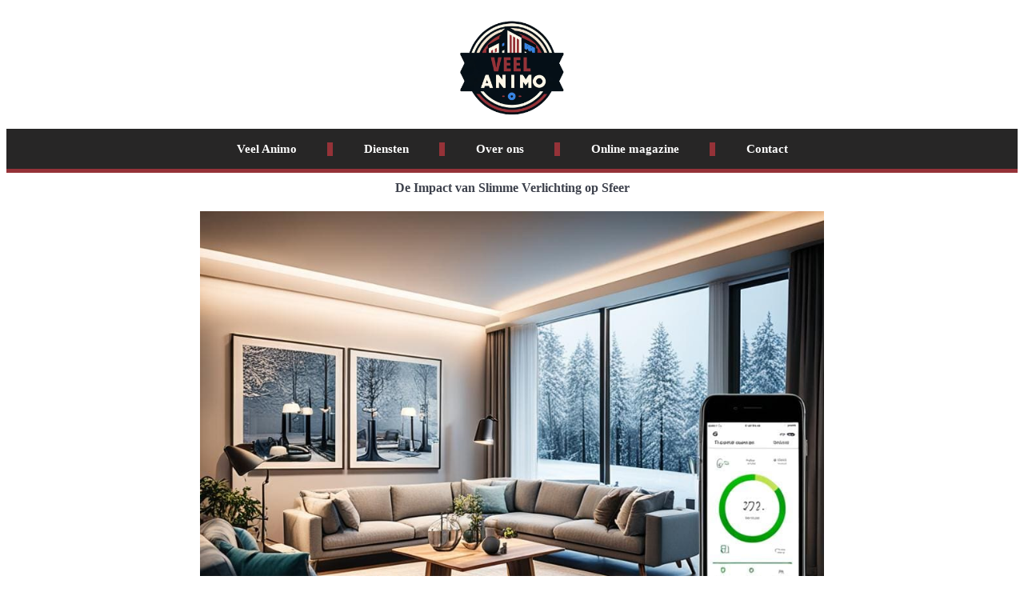

--- FILE ---
content_type: text/html; charset=UTF-8
request_url: https://veelanimo.nl/de-impact-van-slimme-verlichting-op-sfeer/
body_size: 29961
content:
<!-- This page is cached by the Hummingbird Performance plugin v3.19.0 - https://wordpress.org/plugins/hummingbird-performance/. --><!doctype html>
<html lang="nl-BE">
<head>
	<meta charset="UTF-8">
	<meta name="viewport" content="width=device-width, initial-scale=1">
	<link rel="profile" href="https://gmpg.org/xfn/11">
	<title>De Impact van Slimme Verlichting op Sfeer | veelanimo.nl</title><style id="wphb-used-css-post">@charset "UTF-8";img:is([sizes=auto i],[sizes^="auto," i]){contain-intrinsic-size:3000px 1500px}img.emoji,img.wp-smiley{display:inline!important;border:none!important;box-shadow:none!important;height:1em!important;width:1em!important;margin:0 .07em!important;vertical-align:-.1em!important;background:0 0!important;padding:0!important}.wp-block-button__link{box-sizing:border-box;cursor:pointer;text-align:center;word-break:break-word;display:inline-block}.wp-block-button__link.aligncenter{text-align:center}:root :where(.wp-block-button .wp-block-button__link.is-style-outline),:root :where(.wp-block-button.is-style-outline > .wp-block-button__link){border:2px solid;padding:.667em 1.333em}:root :where(.wp-block-button .wp-block-button__link.is-style-outline:not(.has-text-color)),:root :where(.wp-block-button.is-style-outline > .wp-block-button__link:not(.has-text-color)){color:currentColor}:root :where(.wp-block-button .wp-block-button__link.is-style-outline:not(.has-background)),:root :where(.wp-block-button.is-style-outline > .wp-block-button__link:not(.has-background)){background-color:initial;background-image:none}.wp-block-columns{box-sizing:border-box;display:flex;flex-wrap:wrap!important;align-items:normal!important}@media (width >= 782px){.wp-block-columns{flex-wrap:nowrap!important}}:root :where(.wp-block-cover h1:not(.has-text-color)),:root :where(.wp-block-cover h2:not(.has-text-color)),:root :where(.wp-block-cover h3:not(.has-text-color)),:root :where(.wp-block-cover h4:not(.has-text-color)),:root :where(.wp-block-cover h5:not(.has-text-color)),:root :where(.wp-block-cover h6:not(.has-text-color)),:root :where(.wp-block-cover p:not(.has-text-color)){color:inherit}.wp-block-image a{display:inline-block}.wp-block-image img{box-sizing:border-box;vertical-align:bottom;max-width:100%;height:auto}.wp-block-image[style*=border-radius] img,.wp-block-image[style*=border-radius]>a{border-radius:inherit}.wp-block-image.aligncenter{text-align:center}.wp-block-image .aligncenter,.wp-block-image.aligncenter{display:table}.wp-block-image .aligncenter{margin-left:auto;margin-right:auto}.wp-block-image :where(figcaption){margin-top:.5em;margin-bottom:1em}:root :where(.wp-block-image.is-style-rounded img,.wp-block-image .is-style-rounded img){border-radius:9999px}.wp-block-image figure{margin:0}@keyframes turn-off-visibility{0%{opacity:1;visibility:visible}99%{opacity:0;visibility:visible}to{opacity:0;visibility:hidden}}@keyframes lightbox-zoom-out{0%{visibility:visible;transform:translate(-50%,-50%) scale(1)}99%{visibility:visible}to{transform:translate(calc((-100vw + var(--wp--lightbox-scrollbar-width))/ 2 + var(--wp--lightbox-initial-left-position)),calc(-50vh + var(--wp--lightbox-initial-top-position))) scale(var(--wp--lightbox-scale));visibility:hidden}}:root :where(.wp-block-latest-posts.is-grid){padding:0}:root :where(.wp-block-latest-posts.wp-block-latest-posts__list){padding-left:0}ul{box-sizing:border-box}:root :where(.wp-block-list.has-background){padding:1.25em 2.375em}:root :where(p.has-background){padding:1.25em 2.375em}:where(p.has-text-color:not(.has-link-color)) a{color:inherit}.wp-block-pullquote{box-sizing:border-box;overflow-wrap:break-word;text-align:center;margin:0 0 1em;padding:4em 0}.wp-block-pullquote p{color:inherit}.wp-block-pullquote p{margin-top:0}.wp-block-pullquote p:last-child{margin-bottom:0}.wp-block-pullquote footer{position:relative}.wp-block-post-template{max-width:100%;margin-top:0;margin-bottom:0;padding:0;list-style:none}:root :where(.wp-block-separator.is-style-dots){text-align:center;height:auto;line-height:1}:root :where(.wp-block-separator.is-style-dots):before{color:currentColor;content:"···";letter-spacing:2em;padding-left:2em;font-family:serif;font-size:1.5em}:root :where(.wp-block-site-logo.is-style-rounded){border-radius:9999px}:root :where(.wp-block-social-links .wp-social-link a){padding:.25em}:root :where(.wp-block-social-links.is-style-logos-only .wp-social-link a){padding:0}:root :where(.wp-block-social-links.is-style-pill-shape .wp-social-link a){padding-left:.66667em;padding-right:.66667em}:root :where(.wp-block-tag-cloud.is-style-outline){flex-wrap:wrap;gap:1ch;display:flex}:root :where(.wp-block-tag-cloud.is-style-outline a){border:1px solid;margin-right:0;padding:1ch 2ch;font-size:unset!important;text-decoration:none!important}:root :where(.wp-block-table-of-contents){box-sizing:border-box}:root{}:root .has-midnight-gradient-background{background:linear-gradient(135deg,#020381,#2874fc)}.aligncenter{clear:both}.screen-reader-text{clip:rect(1px,1px,1px,1px);clip-path:inset(50%);border:0;width:1px;height:1px;margin:-1px;padding:0;position:absolute;overflow:hidden;word-wrap:normal!important}.screen-reader-text:focus{clip-path:none;color:#444;z-index:100000;background-color:#ddd;width:auto;height:auto;padding:15px 23px 14px;font-size:1em;line-height:normal;text-decoration:none;display:block;top:5px;left:5px;clip:auto!important}html :where(.has-border-color){border-style:solid}html :where([style*=border-top-color]){border-top-style:solid}html :where([style*=border-right-color]){border-right-style:solid}html :where([style*=border-bottom-color]){border-bottom-style:solid}html :where([style*=border-left-color]){border-left-style:solid}html :where([style*=border-width]){border-style:solid}html :where([style*=border-top-width]){border-top-style:solid}html :where([style*=border-right-width]){border-right-style:solid}html :where([style*=border-bottom-width]){border-bottom-style:solid}html :where([style*=border-left-width]){border-left-style:solid}html :where(img[class*=wp-image-]){max-width:100%;height:auto}html :where(.is-position-sticky){}@media screen and (width <= 600px){html :where(.is-position-sticky){}}/*! This file is auto-generated */.wp-block-button__link{color:#fff;background-color:#32373c;border-radius:9999px;box-shadow:none;text-decoration:none;padding:calc(.667em + 2px) calc(1.333em + 2px);font-size:1.125em}.wp-block-file__button{background:#32373c;color:#fff;text-decoration:none}:root{--wp--preset--color--black:#000000;--wp--preset--color--cyan-bluish-gray:#abb8c3;--wp--preset--color--white:#ffffff;--wp--preset--color--pale-pink:#f78da7;--wp--preset--color--vivid-red:#cf2e2e;--wp--preset--color--luminous-vivid-orange:#ff6900;--wp--preset--color--luminous-vivid-amber:#fcb900;--wp--preset--color--light-green-cyan:#7bdcb5;--wp--preset--color--vivid-green-cyan:#00d084;--wp--preset--color--pale-cyan-blue:#8ed1fc;--wp--preset--color--vivid-cyan-blue:#0693e3;--wp--preset--color--vivid-purple:#9b51e0;--wp--preset--gradient--vivid-cyan-blue-to-vivid-purple:linear-gradient(135deg,rgba(6,147,227,1) 0%,rgb(155,81,224) 100%);--wp--preset--gradient--light-green-cyan-to-vivid-green-cyan:linear-gradient(135deg,rgb(122,220,180) 0%,rgb(0,208,130) 100%);--wp--preset--gradient--luminous-vivid-amber-to-luminous-vivid-orange:linear-gradient(135deg,rgba(252,185,0,1) 0%,rgba(255,105,0,1) 100%);--wp--preset--gradient--luminous-vivid-orange-to-vivid-red:linear-gradient(135deg,rgba(255,105,0,1) 0%,rgb(207,46,46) 100%);--wp--preset--gradient--very-light-gray-to-cyan-bluish-gray:linear-gradient(135deg,rgb(238,238,238) 0%,rgb(169,184,195) 100%);--wp--preset--gradient--cool-to-warm-spectrum:linear-gradient(135deg,rgb(74,234,220) 0%,rgb(151,120,209) 20%,rgb(207,42,186) 40%,rgb(238,44,130) 60%,rgb(251,105,98) 80%,rgb(254,248,76) 100%);--wp--preset--gradient--blush-light-purple:linear-gradient(135deg,rgb(255,206,236) 0%,rgb(152,150,240) 100%);--wp--preset--gradient--blush-bordeaux:linear-gradient(135deg,rgb(254,205,165) 0%,rgb(254,45,45) 50%,rgb(107,0,62) 100%);--wp--preset--gradient--luminous-dusk:linear-gradient(135deg,rgb(255,203,112) 0%,rgb(199,81,192) 50%,rgb(65,88,208) 100%);--wp--preset--gradient--pale-ocean:linear-gradient(135deg,rgb(255,245,203) 0%,rgb(182,227,212) 50%,rgb(51,167,181) 100%);--wp--preset--gradient--electric-grass:linear-gradient(135deg,rgb(202,248,128) 0%,rgb(113,206,126) 100%);--wp--preset--gradient--midnight:linear-gradient(135deg,rgb(2,3,129) 0%,rgb(40,116,252) 100%);--wp--preset--font-size--small:13px;--wp--preset--font-size--medium:20px;--wp--preset--font-size--large:36px;--wp--preset--font-size--x-large:42px}body .is-layout-flex{display:flex}.is-layout-flex{flex-wrap:wrap;align-items:center}.is-layout-flex>:is(*,div){margin:0}body .is-layout-grid{display:grid}.is-layout-grid>:is(*,div){margin:0}.has-black-color{color:var(--wp--preset--color--black)!important}.has-cyan-bluish-gray-color{color:var(--wp--preset--color--cyan-bluish-gray)!important}.has-white-color{color:var(--wp--preset--color--white)!important}.has-pale-pink-color{color:var(--wp--preset--color--pale-pink)!important}.has-vivid-red-color{color:var(--wp--preset--color--vivid-red)!important}.has-luminous-vivid-orange-color{color:var(--wp--preset--color--luminous-vivid-orange)!important}.has-luminous-vivid-amber-color{color:var(--wp--preset--color--luminous-vivid-amber)!important}.has-light-green-cyan-color{color:var(--wp--preset--color--light-green-cyan)!important}.has-vivid-green-cyan-color{color:var(--wp--preset--color--vivid-green-cyan)!important}.has-pale-cyan-blue-color{color:var(--wp--preset--color--pale-cyan-blue)!important}.has-vivid-cyan-blue-color{color:var(--wp--preset--color--vivid-cyan-blue)!important}.has-vivid-purple-color{color:var(--wp--preset--color--vivid-purple)!important}.has-black-background-color{background-color:var(--wp--preset--color--black)!important}.has-cyan-bluish-gray-background-color{background-color:var(--wp--preset--color--cyan-bluish-gray)!important}.has-white-background-color{background-color:var(--wp--preset--color--white)!important}.has-pale-pink-background-color{background-color:var(--wp--preset--color--pale-pink)!important}.has-vivid-red-background-color{background-color:var(--wp--preset--color--vivid-red)!important}.has-luminous-vivid-orange-background-color{background-color:var(--wp--preset--color--luminous-vivid-orange)!important}.has-luminous-vivid-amber-background-color{background-color:var(--wp--preset--color--luminous-vivid-amber)!important}.has-light-green-cyan-background-color{background-color:var(--wp--preset--color--light-green-cyan)!important}.has-vivid-green-cyan-background-color{background-color:var(--wp--preset--color--vivid-green-cyan)!important}.has-pale-cyan-blue-background-color{background-color:var(--wp--preset--color--pale-cyan-blue)!important}.has-vivid-cyan-blue-background-color{background-color:var(--wp--preset--color--vivid-cyan-blue)!important}.has-vivid-purple-background-color{background-color:var(--wp--preset--color--vivid-purple)!important}.has-black-border-color{border-color:var(--wp--preset--color--black)!important}.has-cyan-bluish-gray-border-color{border-color:var(--wp--preset--color--cyan-bluish-gray)!important}.has-white-border-color{border-color:var(--wp--preset--color--white)!important}.has-pale-pink-border-color{border-color:var(--wp--preset--color--pale-pink)!important}.has-vivid-red-border-color{border-color:var(--wp--preset--color--vivid-red)!important}.has-luminous-vivid-orange-border-color{border-color:var(--wp--preset--color--luminous-vivid-orange)!important}.has-luminous-vivid-amber-border-color{border-color:var(--wp--preset--color--luminous-vivid-amber)!important}.has-light-green-cyan-border-color{border-color:var(--wp--preset--color--light-green-cyan)!important}.has-vivid-green-cyan-border-color{border-color:var(--wp--preset--color--vivid-green-cyan)!important}.has-pale-cyan-blue-border-color{border-color:var(--wp--preset--color--pale-cyan-blue)!important}.has-vivid-cyan-blue-border-color{border-color:var(--wp--preset--color--vivid-cyan-blue)!important}.has-vivid-purple-border-color{border-color:var(--wp--preset--color--vivid-purple)!important}.has-vivid-cyan-blue-to-vivid-purple-gradient-background{background:var(--wp--preset--gradient--vivid-cyan-blue-to-vivid-purple)!important}.has-light-green-cyan-to-vivid-green-cyan-gradient-background{background:var(--wp--preset--gradient--light-green-cyan-to-vivid-green-cyan)!important}.has-luminous-vivid-amber-to-luminous-vivid-orange-gradient-background{background:var(--wp--preset--gradient--luminous-vivid-amber-to-luminous-vivid-orange)!important}.has-luminous-vivid-orange-to-vivid-red-gradient-background{background:var(--wp--preset--gradient--luminous-vivid-orange-to-vivid-red)!important}.has-very-light-gray-to-cyan-bluish-gray-gradient-background{background:var(--wp--preset--gradient--very-light-gray-to-cyan-bluish-gray)!important}.has-cool-to-warm-spectrum-gradient-background{background:var(--wp--preset--gradient--cool-to-warm-spectrum)!important}.has-blush-light-purple-gradient-background{background:var(--wp--preset--gradient--blush-light-purple)!important}.has-blush-bordeaux-gradient-background{background:var(--wp--preset--gradient--blush-bordeaux)!important}.has-luminous-dusk-gradient-background{background:var(--wp--preset--gradient--luminous-dusk)!important}.has-pale-ocean-gradient-background{background:var(--wp--preset--gradient--pale-ocean)!important}.has-electric-grass-gradient-background{background:var(--wp--preset--gradient--electric-grass)!important}.has-midnight-gradient-background{background:var(--wp--preset--gradient--midnight)!important}.has-small-font-size{font-size:var(--wp--preset--font-size--small)!important}.has-medium-font-size{font-size:var(--wp--preset--font-size--medium)!important}.has-large-font-size{font-size:var(--wp--preset--font-size--large)!important}.has-x-large-font-size{font-size:var(--wp--preset--font-size--x-large)!important}:root :where(.wp-block-pullquote){font-size:1.5em;line-height:1.6}.aligncenter{clear:both;display:block;margin-left:auto;margin-right:auto}.screen-reader-text{clip:rect(1px,1px,1px,1px);height:1px;overflow:hidden;position:absolute!important;width:1px;word-wrap:normal!important}.screen-reader-text:focus{background-color:#eee;clip:auto!important;clip-path:none;color:#333;display:block;font-size:1rem;height:auto;left:5px;line-height:normal;padding:12px 24px;text-decoration:none;top:5px;width:auto;z-index:100000}/*! elementor - v3.25.0 - 24-11-2024 */.elementor-screen-only,.screen-reader-text,.screen-reader-text span{position:absolute;top:-10000em;width:1px;height:1px;margin:-1px;padding:0;overflow:hidden;clip:rect(0,0,0,0);border:0}.elementor *,.elementor :after,.elementor :before{box-sizing:border-box}.elementor a{box-shadow:none;text-decoration:none}.elementor img{height:auto;max-width:100%;border:none;border-radius:0;box-shadow:none}.elementor .elementor-widget:not(.elementor-widget-text-editor):not(.elementor-widget-theme-post-content) figure{margin:0}.elementor embed,.elementor object{max-width:100%;width:100%;margin:0;line-height:1;border:none}.elementor-element{--flex-direction:initial;--flex-wrap:initial;--justify-content:initial;--align-items:initial;--align-content:initial;--gap:initial;--flex-basis:initial;--flex-grow:initial;--flex-shrink:initial;--order:initial;--align-self:initial;flex-basis:var(--flex-basis);flex-grow:var(--flex-grow);flex-shrink:var(--flex-shrink);order:var(--order);align-self:var(--align-self)}.elementor-element:where(.e-con-full,.elementor-widget){flex-direction:var(--flex-direction);flex-wrap:var(--flex-wrap);justify-content:var(--justify-content);align-items:var(--align-items);align-content:var(--align-content);gap:var(--gap)}:root{}.elementor-page-title{display:var(--page-title-display)}@keyframes eicon-spin{0%{transform:rotate(0)}to{transform:rotate(359deg)}}.eicon-animation-spin{animation:eicon-spin 2s linear infinite}.elementor-section{position:relative}.elementor-section .elementor-container{display:flex;margin-right:auto;margin-left:auto;position:relative}@media (max-width:1024px){.elementor-section .elementor-container{flex-wrap:wrap}}.elementor-section.elementor-section-boxed>.elementor-container{max-width:1140px}.elementor-section.elementor-section-items-middle>.elementor-container{align-items:center}.elementor-widget-wrap{position:relative;width:100%;flex-wrap:wrap;align-content:flex-start}.elementor:not(.elementor-bc-flex-widget) .elementor-widget-wrap{display:flex}.elementor-widget-wrap>.elementor-element{width:100%}.elementor-widget{position:relative}.elementor-widget:not(:last-child){margin-bottom:20px}.elementor-column{position:relative;min-height:1px;display:flex}.elementor-column-gap-default>.elementor-column>.elementor-element-populated{padding:10px}@media (min-width:768px){.elementor-column.elementor-col-33{width:33.333%}.elementor-column.elementor-col-100{width:100%}}@media (max-width:767px){.elementor-column{width:100%}}.elementor-grid{display:grid;grid-column-gap:var(--grid-column-gap);grid-row-gap:var(--grid-row-gap)}.elementor-grid .elementor-grid-item{min-width:0}.elementor-grid-0 .elementor-grid{display:inline-block;width:100%;word-spacing:var(--grid-column-gap);margin-bottom:calc(-1 * var(--grid-row-gap))}.elementor-grid-0 .elementor-grid .elementor-grid-item{display:inline-block;margin-bottom:var(--grid-row-gap);word-break:break-word}.elementor-grid-4 .elementor-grid{grid-template-columns:repeat(4,1fr)}@media (max-width:1024px){.elementor-grid-tablet-2 .elementor-grid{grid-template-columns:repeat(2,1fr)}}@media (max-width:767px){.elementor-grid-mobile-1 .elementor-grid{grid-template-columns:repeat(1,1fr)}}@media (prefers-reduced-motion:no-preference){html{scroll-behavior:smooth}}.e-con{--border-radius:0;--border-top-width:0px;--border-right-width:0px;--border-bottom-width:0px;--border-left-width:0px;--border-style:initial;--border-color:initial;--width:100%;--min-height:initial;--height:auto;--margin-top:0px;--margin-right:0px;--margin-bottom:0px;--margin-left:0px;--padding-right:var(--container-default-padding-right,10px);--padding-left:var(--container-default-padding-left,10px);--position:relative;--z-index:revert;--overflow:visible;--gap:var(--widgets-spacing,20px);--overlay-mix-blend-mode:initial;--overlay-opacity:1;--overlay-transition:0.3s;position:var(--position);width:var(--width);min-width:0;min-height:var(--min-height);height:var(--height);border-radius:var(--border-radius);z-index:var(--z-index);overflow:var(--overflow);transition:background var(--background-transition,.3s),border var(--border-transition,.3s),box-shadow var(--border-transition,.3s),transform var(--e-con-transform-transition-duration,.4s);margin-block-start:var(--margin-block-start);margin-inline-end:var(--margin-inline-end);margin-block-end:var(--margin-block-end);margin-inline-start:var(--margin-inline-start);padding-inline-start:var(--padding-inline-start);padding-inline-end:var(--padding-inline-end);--margin-block-start:var(--margin-top);--margin-block-end:var(--margin-bottom);--margin-inline-start:var(--margin-left);--margin-inline-end:var(--margin-right);--padding-inline-start:var(--padding-left);--padding-inline-end:var(--padding-right);--border-block-start-width:var(--border-top-width);--border-block-end-width:var(--border-bottom-width);--border-inline-start-width:var(--border-left-width);--border-inline-end-width:var(--border-right-width)}.e-con{display:var(--display)}:is(.elementor-section-wrap,[data-elementor-id])>.e-con{--margin-left:auto;--margin-right:auto;max-width:min(100%,var(--width))}.e-con .elementor-widget.elementor-widget{margin-block-end:0}.e-con:before{content:var(--background-overlay);display:block;position:absolute;mix-blend-mode:var(--overlay-mix-blend-mode);opacity:var(--overlay-opacity);transition:var(--overlay-transition,.3s);border-radius:var(--border-radius);border-style:var(--border-style);border-color:var(--border-color);border-block-start-width:var(--border-block-start-width);border-inline-end-width:var(--border-inline-end-width);border-block-end-width:var(--border-block-end-width);border-inline-start-width:var(--border-inline-start-width);top:calc(0px - var(--border-top-width));left:calc(0px - var(--border-left-width));width:max(100% + var(--border-left-width) + var(--border-right-width),100%);height:max(100% + var(--border-top-width) + var(--border-bottom-width),100%)}.e-con:before{transition:background var(--overlay-transition,.3s),border-radius var(--border-transition,.3s),opacity var(--overlay-transition,.3s)}.e-con .elementor-widget{min-width:0}.e-con>.elementor-widget>.elementor-widget-container{height:100%}.elementor.elementor .e-con>.elementor-widget{max-width:100%}.elementor-element .elementor-widget-container{transition:background .3s,border .3s,border-radius .3s,box-shadow .3s,transform var(--e-transform-transition-duration,.4s)}.elementor-heading-title{padding:0;margin:0;line-height:1}.elementor-post__thumbnail__link{transition:none}.elementor-kit-10{--e-global-color-primary:#3D414C;--e-global-color-secondary:#FFFFFF;--e-global-color-text:#3D414CDB;--e-global-color-accent:#953238;--e-global-color-a6870f7:#A2A2A2;--e-global-color-f2ce546:#272626;--e-global-color-d20c25b:#DBDBDB;--e-global-color-47d902d:#3685E2;--e-global-color-4e1dda0:#3685E2;--e-global-color-87a76ac:#953238;--e-global-typography-primary-font-weight:600;--e-global-typography-secondary-font-weight:600;--e-global-typography-text-font-weight:400;--e-global-typography-accent-font-weight:600;--e-global-typography-f2f7ec9-font-weight:400;--e-global-typography-b159266-font-weight:400;--e-global-typography-8fa0ba3-font-weight:600;color:var(--e-global-color-primary);font-family:var( --e-global-typography-text-font-family ),Sans-serif;font-size:var( --e-global-typography-text-font-size );font-weight:var(--e-global-typography-text-font-weight);line-height:var( --e-global-typography-text-line-height )}.elementor-kit-10 p{margin-bottom:20px}.elementor-kit-10 a{font-family:var( --e-global-typography-accent-font-family ),Sans-serif;font-size:var( --e-global-typography-accent-font-size );font-weight:var(--e-global-typography-accent-font-weight);line-height:var( --e-global-typography-accent-line-height )}.elementor-kit-10 h1{font-family:var( --e-global-typography-primary-font-family ),Sans-serif;font-size:var( --e-global-typography-primary-font-size );font-weight:var(--e-global-typography-primary-font-weight);line-height:var( --e-global-typography-primary-line-height )}.elementor-kit-10 h2{font-family:var( --e-global-typography-secondary-font-family ),Sans-serif;font-size:var( --e-global-typography-secondary-font-size );font-weight:var(--e-global-typography-secondary-font-weight);line-height:var( --e-global-typography-secondary-line-height )}.elementor-kit-10 h3{font-family:var( --e-global-typography-accent-font-family ),Sans-serif;font-size:var( --e-global-typography-accent-font-size );font-weight:var(--e-global-typography-accent-font-weight);line-height:var( --e-global-typography-accent-line-height )}.elementor-kit-10 h6{font-family:var( --e-global-typography-accent-font-family ),Sans-serif;font-size:var( --e-global-typography-accent-font-size );font-weight:var(--e-global-typography-accent-font-weight);line-height:var( --e-global-typography-accent-line-height )}.elementor-section.elementor-section-boxed>.elementor-container{max-width:1140px}.e-con{}.elementor-widget:not(:last-child){margin-block-end:20px}.elementor-element{--widgets-spacing:20px 20px}@media(max-width:1024px){.elementor-kit-10{font-size:var( --e-global-typography-text-font-size );line-height:var( --e-global-typography-text-line-height )}.elementor-kit-10 a{font-size:var( --e-global-typography-accent-font-size );line-height:var( --e-global-typography-accent-line-height )}.elementor-kit-10 h1{font-size:var( --e-global-typography-primary-font-size );line-height:var( --e-global-typography-primary-line-height )}.elementor-kit-10 h2{font-size:var( --e-global-typography-secondary-font-size );line-height:var( --e-global-typography-secondary-line-height )}.elementor-kit-10 h3{font-size:var( --e-global-typography-accent-font-size );line-height:var( --e-global-typography-accent-line-height )}.elementor-kit-10 h6{font-size:var( --e-global-typography-accent-font-size );line-height:var( --e-global-typography-accent-line-height )}.elementor-section.elementor-section-boxed>.elementor-container{max-width:1024px}.e-con{}}@media(max-width:767px){.elementor-kit-10{font-size:var( --e-global-typography-text-font-size );line-height:var( --e-global-typography-text-line-height )}.elementor-kit-10 a{font-size:var( --e-global-typography-accent-font-size );line-height:var( --e-global-typography-accent-line-height )}.elementor-kit-10 h1{font-size:var( --e-global-typography-primary-font-size );line-height:var( --e-global-typography-primary-line-height )}.elementor-kit-10 h2{font-size:var( --e-global-typography-secondary-font-size );line-height:var( --e-global-typography-secondary-line-height )}.elementor-kit-10 h3{font-size:var( --e-global-typography-accent-font-size );line-height:var( --e-global-typography-accent-line-height )}.elementor-kit-10 h6{font-size:var( --e-global-typography-accent-font-size );line-height:var( --e-global-typography-accent-line-height )}.elementor-section.elementor-section-boxed>.elementor-container{max-width:767px}.e-con{}}/*! elementor - v3.25.0 - 24-11-2024 */.elementor-widget-image{text-align:center}.elementor-widget-image a{display:inline-block}.elementor-widget-image img{vertical-align:middle;display:inline-block}/*! elementor-pro - v3.25.0 - 20-11-2024 */.elementor-item:after,.elementor-item:before{display:block;position:absolute;transition:.3s;transition-timing-function:cubic-bezier(.58,.3,.005,1)}.elementor-item:not(:hover):not(:focus):not(.elementor-item-active):not(.highlighted):after,.elementor-item:not(:hover):not(:focus):not(.elementor-item-active):not(.highlighted):before{opacity:0}.elementor-item:focus:after,.elementor-item:focus:before,.elementor-item:hover:after,.elementor-item:hover:before{transform:scale(1)}.elementor-nav-menu--main .elementor-nav-menu a{transition:.4s}.elementor-nav-menu--main .elementor-nav-menu a,.elementor-nav-menu--main .elementor-nav-menu a:focus,.elementor-nav-menu--main .elementor-nav-menu a:hover{padding:13px 20px}.elementor-nav-menu--main .elementor-nav-menu ul{border-style:solid;border-width:0;padding:0;position:absolute;width:12em}.elementor-nav-menu--layout-horizontal{display:flex}.elementor-nav-menu--layout-horizontal .elementor-nav-menu{display:flex;flex-wrap:wrap}.elementor-nav-menu--layout-horizontal .elementor-nav-menu a{flex-grow:1;white-space:nowrap}.elementor-nav-menu--layout-horizontal .elementor-nav-menu>li{display:flex}.elementor-nav-menu--layout-horizontal .elementor-nav-menu>li ul{top:100%!important}.elementor-nav-menu--layout-horizontal .elementor-nav-menu>li:not(:first-child)>a{margin-inline-start:var(--e-nav-menu-horizontal-menu-item-margin)}.elementor-nav-menu--layout-horizontal .elementor-nav-menu>li:not(:first-child)>ul{left:var(--e-nav-menu-horizontal-menu-item-margin)!important}.elementor-nav-menu--layout-horizontal .elementor-nav-menu>li:not(:last-child)>a{margin-inline-end:var(--e-nav-menu-horizontal-menu-item-margin)}.elementor-nav-menu--layout-horizontal .elementor-nav-menu>li:not(:last-child):after{align-self:center;border-color:var(--e-nav-menu-divider-color,#000);border-left-style:var(--e-nav-menu-divider-style,solid);border-left-width:var(--e-nav-menu-divider-width,2px);content:var(--e-nav-menu-divider-content,none);height:var(--e-nav-menu-divider-height,35%)}.elementor-nav-menu__align-start .elementor-nav-menu{justify-content:flex-start;margin-inline-end:auto}.elementor-nav-menu__align-start .elementor-nav-menu--layout-vertical>ul>li>a{justify-content:flex-start}.elementor-nav-menu__align-center .elementor-nav-menu{justify-content:center;margin-inline-end:auto;margin-inline-start:auto}.elementor-nav-menu__align-center .elementor-nav-menu--layout-vertical>ul>li>a{justify-content:center}.elementor-widget-nav-menu:not(.elementor-nav-menu--toggle) .elementor-menu-toggle{display:none}.elementor-widget-nav-menu .elementor-widget-container{display:flex;flex-direction:column}.elementor-nav-menu{position:relative;z-index:2}.elementor-nav-menu:after{clear:both;content:" ";display:block;font:0/0 serif;height:0;overflow:hidden;visibility:hidden}.elementor-nav-menu,.elementor-nav-menu li,.elementor-nav-menu ul{display:block;line-height:normal;list-style:none;margin:0;padding:0;-webkit-tap-highlight-color:transparent}.elementor-nav-menu ul{display:none}.elementor-nav-menu ul ul a,.elementor-nav-menu ul ul a:active,.elementor-nav-menu ul ul a:focus,.elementor-nav-menu ul ul a:hover{border-left:16px solid transparent}.elementor-nav-menu ul ul ul a,.elementor-nav-menu ul ul ul a:active,.elementor-nav-menu ul ul ul a:focus,.elementor-nav-menu ul ul ul a:hover{border-left:24px solid transparent}.elementor-nav-menu ul ul ul ul a,.elementor-nav-menu ul ul ul ul a:active,.elementor-nav-menu ul ul ul ul a:focus,.elementor-nav-menu ul ul ul ul a:hover{border-left:32px solid transparent}.elementor-nav-menu ul ul ul ul ul a,.elementor-nav-menu ul ul ul ul ul a:active,.elementor-nav-menu ul ul ul ul ul a:focus,.elementor-nav-menu ul ul ul ul ul a:hover{border-left:40px solid transparent}.elementor-nav-menu a,.elementor-nav-menu li{position:relative}.elementor-nav-menu li{border-width:0}.elementor-nav-menu a{align-items:center;display:flex}.elementor-nav-menu a,.elementor-nav-menu a:focus,.elementor-nav-menu a:hover{line-height:20px;padding:10px 20px}.elementor-nav-menu--dropdown .elementor-item:focus,.elementor-nav-menu--dropdown .elementor-item:hover{background-color:#3f444b;color:#fff}.elementor-menu-toggle{align-items:center;background-color:rgba(0,0,0,.05);border:0 solid;border-radius:3px;color:#33373d;cursor:pointer;display:flex;font-size:var(--nav-menu-icon-size,22px);justify-content:center;padding:.25em}.elementor-menu-toggle:not(.elementor-active) .elementor-menu-toggle__icon--close{display:none}.elementor-menu-toggle .e-font-icon-svg{fill:#33373d;height:1em;width:1em}.elementor-menu-toggle svg{height:auto;width:1em;fill:var(--nav-menu-icon-color,currentColor)}span.elementor-menu-toggle__icon--close,span.elementor-menu-toggle__icon--open{line-height:1}.elementor-nav-menu--dropdown{background-color:#fff;font-size:13px}.elementor-nav-menu--dropdown-none .elementor-menu-toggle,.elementor-nav-menu--dropdown-none .elementor-nav-menu--dropdown{display:none}.elementor-nav-menu--dropdown.elementor-nav-menu__container{margin-top:10px;overflow-x:hidden;overflow-y:auto;transform-origin:top;transition:max-height .3s,transform .3s}.elementor-nav-menu--dropdown a{color:#33373d}ul.elementor-nav-menu--dropdown a,ul.elementor-nav-menu--dropdown a:focus,ul.elementor-nav-menu--dropdown a:hover{border-inline-start:8px solid transparent;text-shadow:none}.elementor-nav-menu--toggle{}.elementor-nav-menu--toggle .elementor-menu-toggle:not(.elementor-active)+.elementor-nav-menu__container{max-height:0;overflow:hidden;transform:scaleY(0)}@media (max-width:1024px){.elementor-nav-menu--dropdown-tablet .elementor-nav-menu--main{display:none}}@media (min-width:1025px){.elementor-nav-menu--dropdown-tablet .elementor-menu-toggle,.elementor-nav-menu--dropdown-tablet .elementor-nav-menu--dropdown{display:none}.elementor-nav-menu--dropdown-tablet nav.elementor-nav-menu--dropdown.elementor-nav-menu__container{overflow-y:hidden}}/*! elementor - v3.25.0 - 24-11-2024 *//*! elementor - v3.25.0 - 24-11-2024 */.elementor-widget-heading .elementor-heading-title[class*=elementor-size-]>a{color:inherit;font-size:inherit;line-height:inherit}/*! elementor-pro - v3.25.0 - 20-11-2024 */.elementor-widget-table-of-contents .elementor-toc__header-title{color:var(--header-color)}.elementor-widget-table-of-contents:not(.elementor-toc--collapsed) .elementor-toc__toggle-button--expand{display:none}.elementor-widget-table-of-contents .elementor-widget-container{background-color:var(--box-background-color);border:var(--box-border-width,1px) solid var(--box-border-color,#9da5ae);border-radius:var(--box-border-radius,3px);min-height:var(--box-min-height);overflow:hidden;transition:min-height .4s}.elementor-toc__header{align-items:center;background-color:var(--header-background-color);border-bottom:var(--separator-width,1px) solid var(--box-border-color,#9da5ae);display:flex;justify-content:space-between;padding:var(--box-padding,20px)}.elementor-toc__header-title{color:var(--header-color);flex-grow:1;font-size:18px;margin:0}.elementor-toc__toggle-button{cursor:pointer;display:inline-flex}.elementor-toc__toggle-button i{color:var(--toggle-button-color)}.elementor-toc__toggle-button svg{height:1em;width:1em;fill:var(--toggle-button-color)}.elementor-toc__spinner-container{text-align:center}.elementor-toc__spinner{font-size:2em}.elementor-toc__spinner.e-font-icon-svg{height:1em;width:1em}.elementor-toc__body{max-height:var(--toc-body-max-height);overflow-y:auto;padding:var(--box-padding,20px)}.elementor-toc__body::-webkit-scrollbar{width:7px}.elementor-toc__body::-webkit-scrollbar-thumb{background-color:#babfc5;border-radius:10px}/*! elementor-pro - v3.25.0 - 20-11-2024 */.elementor-share-buttons--color-official .elementor-share-btn:hover{filter:saturate(1.5) brightness(1.2)}.elementor-share-buttons--color-official.elementor-share-buttons--skin-gradient .elementor-share-btn_facebook{background-color:#3b5998}.elementor-share-buttons--color-official.elementor-share-buttons--skin-gradient .elementor-share-btn_linkedin{background-color:#0077b5}.elementor-share-buttons--color-official.elementor-share-buttons--skin-gradient .elementor-share-btn_pinterest{background-color:#bd081c}.elementor-share-buttons--color-official.elementor-share-buttons--skin-gradient .elementor-share-btn_twitter{background-color:#1da1f2}.elementor-share-buttons--skin-gradient .elementor-share-btn__text{background-image:linear-gradient(90deg,rgba(0,0,0,.12),transparent)}.elementor-share-buttons--skin-gradient .elementor-share-btn__text{padding-inline-start:.9em}.elementor-share-buttons--skin-gradient .elementor-share-btn{background-color:var(--e-share-buttons-primary-color,#ea4335)}.elementor-share-buttons--skin-gradient .elementor-share-btn__icon,.elementor-share-buttons--skin-gradient .elementor-share-btn__text{color:var(--e-share-buttons-secondary-color,#fff)}.elementor-share-buttons--skin-gradient .elementor-share-btn__icon svg,.elementor-share-buttons--skin-gradient .elementor-share-btn__text svg{fill:var(--e-share-buttons-secondary-color,#fff)}.elementor-share-btn{align-items:center;cursor:pointer;display:flex;font-size:10px;height:4.5em;justify-content:flex-start;overflow:hidden;transition-duration:.2s;transition-property:filter,background-color,border-color}.elementor-share-btn__icon,.elementor-share-btn__text{transition-duration:.2s;transition-property:color,background-color}.elementor-share-btn__icon{align-items:center;align-self:stretch;display:flex;justify-content:center;position:relative;width:4.5em}.elementor-share-btn__icon i{font-size:var(--e-share-buttons-icon-size,1.7em)}.elementor-share-btn__icon svg{height:var(--e-share-buttons-icon-size,1.7em);width:var(--e-share-buttons-icon-size,1.7em)}.elementor-share-btn__text{align-items:center;align-self:stretch;display:flex;flex-grow:1;font-size:1.5em;font-weight:100;padding-inline-end:1em}.elementor-share-btn__title{flex-shrink:0;font-weight:700}.elementor-widget-share-buttons{text-align:var(--alignment,inherit);-moz-text-align-last:var(--alignment,inherit);text-align-last:var(--alignment,inherit)}.elementor-widget-share-buttons.elementor-grid-0 .elementor-widget-container{font-size:0}/*! elementor-pro - v3.25.0 - 20-11-2024 */.elementor-widget-posts:after{display:none}.elementor-posts-container:not(.elementor-posts-masonry){align-items:stretch}.elementor-posts-container .elementor-post{margin:0;padding:0}.elementor-posts-container .elementor-post__thumbnail{overflow:hidden}.elementor-posts-container .elementor-post__thumbnail img{display:block;max-height:none;max-width:none;transition:filter .3s;width:100%}.elementor-posts-container .elementor-post__thumbnail__link{display:block;position:relative;width:100%}.elementor-posts .elementor-post{flex-direction:column;transition-duration:.25s;transition-property:background,border,box-shadow}.elementor-posts .elementor-post__title{font-size:18px;margin:0}.elementor-posts .elementor-post__text{display:var(--item-display,block);flex-direction:column;flex-grow:1}.elementor-posts .elementor-post__thumbnail{position:relative}.elementor-posts--skin-classic .elementor-post{overflow:hidden}.elementor-posts--thumbnail-top .elementor-post__thumbnail__link{margin-bottom:20px}.elementor-posts--thumbnail-top .elementor-post__text{width:100%}.elementor-posts .elementor-post{display:flex}:root{}.swiper{z-index:1;margin-left:auto;margin-right:auto;padding:0;list-style:none;position:relative;overflow:hidden}:root{}@keyframes swiper-preloader-spin{0%{transform:rotate(0)}100%{transform:rotate(360deg)}}.elementor-element{--swiper-theme-color:#000;--swiper-navigation-size:44px;--swiper-pagination-bullet-size:6px;--swiper-pagination-bullet-horizontal-gap:6px}[data-elementor-type=popup]:not(.elementor-edit-area){display:none}.elementor-21 .elementor-element.elementor-element-6670d540>.elementor-container>.elementor-column>.elementor-widget-wrap{align-content:center;align-items:center}.elementor-21 .elementor-element.elementor-element-6670d540:not(.elementor-motion-effects-element-type-background){background-color:var(--e-global-color-b5dae3a)}.elementor-21 .elementor-element.elementor-element-6670d540>.elementor-container{max-width:800px;min-height:153px}.elementor-21 .elementor-element.elementor-element-6670d540{transition:background .3s,border .3s,border-radius .3s,box-shadow .3s}.elementor-21 .elementor-element.elementor-element-37f63788{text-align:center}.elementor-21 .elementor-element.elementor-element-37f63788 img{width:29%}.elementor-21 .elementor-element.elementor-element-6976854a:not(.elementor-motion-effects-element-type-background){background-color:var(--e-global-color-f2ce546)}.elementor-21 .elementor-element.elementor-element-6976854a>.elementor-container{max-width:900px}.elementor-21 .elementor-element.elementor-element-6976854a{border-style:solid;border-width:0 0 5px 0;border-color:var(--e-global-color-87a76ac);transition:background .3s,border .3s,border-radius .3s,box-shadow .3s}.elementor-widget-nav-menu .elementor-nav-menu .elementor-item{font-family:var( --e-global-typography-primary-font-family ),Sans-serif;font-size:var( --e-global-typography-primary-font-size );font-weight:var(--e-global-typography-primary-font-weight);line-height:var( --e-global-typography-primary-line-height )}.elementor-widget-nav-menu .elementor-nav-menu--main .elementor-item{color:var(--e-global-color-text);fill:var(--e-global-color-text)}.elementor-widget-nav-menu .elementor-nav-menu--main .elementor-item:focus,.elementor-widget-nav-menu .elementor-nav-menu--main .elementor-item:hover{color:var(--e-global-color-accent);fill:var(--e-global-color-accent)}.elementor-widget-nav-menu .elementor-nav-menu--main:not(.e--pointer-framed) .elementor-item:after,.elementor-widget-nav-menu .elementor-nav-menu--main:not(.e--pointer-framed) .elementor-item:before{background-color:var(--e-global-color-accent)}.elementor-widget-nav-menu{--e-nav-menu-divider-color:var(--e-global-color-text)}.elementor-widget-nav-menu .elementor-nav-menu--dropdown .elementor-item{font-family:var( --e-global-typography-accent-font-family ),Sans-serif;font-size:var( --e-global-typography-accent-font-size );font-weight:var(--e-global-typography-accent-font-weight)}.elementor-21 .elementor-element.elementor-element-5fcea712 .elementor-menu-toggle{margin:0 auto}.elementor-21 .elementor-element.elementor-element-5fcea712 .elementor-nav-menu .elementor-item{font-size:15px;font-weight:600;line-height:20px}.elementor-21 .elementor-element.elementor-element-5fcea712 .elementor-nav-menu--main .elementor-item{color:var(--e-global-color-secondary);fill:var(--e-global-color-secondary);padding-left:19px;padding-right:19px;padding-top:5px;padding-bottom:5px}.elementor-21 .elementor-element.elementor-element-5fcea712 .elementor-nav-menu--main .elementor-item:focus,.elementor-21 .elementor-element.elementor-element-5fcea712 .elementor-nav-menu--main .elementor-item:hover{color:var(--e-global-color-4e1dda0);fill:var(--e-global-color-4e1dda0)}.elementor-21 .elementor-element.elementor-element-5fcea712{--e-nav-menu-divider-content:"";--e-nav-menu-divider-style:solid;--e-nav-menu-divider-width:7px;--e-nav-menu-divider-height:17px;--e-nav-menu-divider-color:var(--e-global-color-accent);--e-nav-menu-horizontal-menu-item-margin:calc( 39px / 2 )}.elementor-21 .elementor-element.elementor-element-5fcea712 .elementor-nav-menu--main:not(.elementor-nav-menu--layout-horizontal) .elementor-nav-menu>li:not(:last-child){margin-bottom:39px}.elementor-21 .elementor-element.elementor-element-5fcea712 .elementor-menu-toggle,.elementor-21 .elementor-element.elementor-element-5fcea712 .elementor-nav-menu--dropdown a{color:var(--e-global-color-text)}.elementor-21 .elementor-element.elementor-element-5fcea712 .elementor-nav-menu--dropdown{background-color:var(--e-global-color-secondary);border-style:solid;border-width:1px 1px 1px 1px;border-color:var(--e-global-color-f2ce546)}.elementor-21 .elementor-element.elementor-element-5fcea712 .elementor-menu-toggle:hover,.elementor-21 .elementor-element.elementor-element-5fcea712 .elementor-nav-menu--dropdown a:hover{color:var(--e-global-color-accent)}.elementor-21 .elementor-element.elementor-element-5fcea712 .elementor-nav-menu--dropdown a:hover{background-color:var(--e-global-color-secondary)}.elementor-21 .elementor-element.elementor-element-5fcea712 .elementor-nav-menu--dropdown .elementor-item{font-size:var( --e-global-typography-8fa0ba3-font-size );font-weight:var(--e-global-typography-8fa0ba3-font-weight);word-spacing:var(--e-global-typography-8fa0ba3-word-spacing)}.elementor-location-footer:before,.elementor-location-header:before{content:"";display:table;clear:both}@media(max-width:1024px){.elementor-widget-nav-menu .elementor-nav-menu .elementor-item{font-size:var( --e-global-typography-primary-font-size );line-height:var( --e-global-typography-primary-line-height )}.elementor-widget-nav-menu .elementor-nav-menu--dropdown .elementor-item{font-size:var( --e-global-typography-accent-font-size )}.elementor-21 .elementor-element.elementor-element-5fcea712 .elementor-nav-menu--dropdown .elementor-item{font-size:var( --e-global-typography-8fa0ba3-font-size );word-spacing:var(--e-global-typography-8fa0ba3-word-spacing)}}@media(max-width:767px){.elementor-widget-nav-menu .elementor-nav-menu .elementor-item{font-size:var( --e-global-typography-primary-font-size );line-height:var( --e-global-typography-primary-line-height )}.elementor-widget-nav-menu .elementor-nav-menu--dropdown .elementor-item{font-size:var( --e-global-typography-accent-font-size )}.elementor-21 .elementor-element.elementor-element-5fcea712 .elementor-nav-menu--dropdown .elementor-item{font-size:var( --e-global-typography-8fa0ba3-font-size );word-spacing:var(--e-global-typography-8fa0ba3-word-spacing)}}.elementor-14 .elementor-element.elementor-element-16d91627{color:var(--e-global-color-primary)}.elementor-14 .elementor-element.elementor-element-16d91627 a{color:var(--e-global-color-4e1dda0)}.elementor-14 .elementor-element.elementor-element-16d91627 a:hover{color:var(--e-global-color-f2ce546)}.elementor-widget-text-editor{color:var(--e-global-color-text);font-family:var( --e-global-typography-text-font-family ),Sans-serif;font-size:var( --e-global-typography-text-font-size );font-weight:var(--e-global-typography-text-font-weight);line-height:var( --e-global-typography-text-line-height )}.elementor-14 .elementor-element.elementor-element-e121d7d{text-align:center}.elementor-14 .elementor-element.elementor-element-fa17c60:not(.elementor-motion-effects-element-type-background){background-color:var(--e-global-color-f2ce546)}.elementor-14 .elementor-element.elementor-element-fa17c60>.elementor-container{max-width:800px;min-height:244px}.elementor-14 .elementor-element.elementor-element-fa17c60{border-style:solid;border-width:1px 0 0 0;border-color:var(--e-global-color-87a76ac);transition:background .3s,border .3s,border-radius .3s,box-shadow .3s;margin-top:10px;margin-bottom:0}.elementor-14 .elementor-element.elementor-element-fa17c60{border-radius:0 0 0 0}.elementor-14 .elementor-element.elementor-element-fa17c60 a{color:var(--e-global-color-secondary)}.elementor-14 .elementor-element.elementor-element-fa17c60 a:hover{color:var(--e-global-color-47d902d)}.elementor-14 .elementor-element.elementor-element-6a61d48.elementor-column.elementor-element[data-element_type=column]>.elementor-widget-wrap.elementor-element-populated{align-content:center;align-items:center}.elementor-14 .elementor-element.elementor-element-6a61d48.elementor-column>.elementor-widget-wrap{justify-content:center}.elementor-14 .elementor-element.elementor-element-6a61d48>.elementor-element-populated{border-style:solid;border-width:0 5px 0 0;border-color:var(--e-global-color-accent);transition:background .3s,border .3s,border-radius .3s,box-shadow .3s}.elementor-14 .elementor-element.elementor-element-7f0cf909.elementor-column>.elementor-widget-wrap{justify-content:center}.elementor-widget-nav-menu .elementor-nav-menu .elementor-item{font-family:var( --e-global-typography-primary-font-family ),Sans-serif;font-size:var( --e-global-typography-primary-font-size );font-weight:var(--e-global-typography-primary-font-weight);line-height:var( --e-global-typography-primary-line-height )}.elementor-widget-nav-menu .elementor-nav-menu--main .elementor-item{color:var(--e-global-color-text);fill:var(--e-global-color-text)}.elementor-widget-nav-menu .elementor-nav-menu--main .elementor-item:focus,.elementor-widget-nav-menu .elementor-nav-menu--main .elementor-item:hover{color:var(--e-global-color-accent);fill:var(--e-global-color-accent)}.elementor-widget-nav-menu .elementor-nav-menu--main:not(.e--pointer-framed) .elementor-item:after,.elementor-widget-nav-menu .elementor-nav-menu--main:not(.e--pointer-framed) .elementor-item:before{background-color:var(--e-global-color-accent)}.elementor-widget-nav-menu{--e-nav-menu-divider-color:var(--e-global-color-text)}.elementor-widget-nav-menu .elementor-nav-menu--dropdown .elementor-item{font-family:var( --e-global-typography-accent-font-family ),Sans-serif;font-size:var( --e-global-typography-accent-font-size );font-weight:var(--e-global-typography-accent-font-weight)}.elementor-14 .elementor-element.elementor-element-1de0a890>.elementor-widget-container{padding:20px 20px 20px 20px}.elementor-14 .elementor-element.elementor-element-1de0a890 .elementor-nav-menu .elementor-item{font-size:var( --e-global-typography-8fa0ba3-font-size );font-weight:var(--e-global-typography-8fa0ba3-font-weight);line-height:var( --e-global-typography-8fa0ba3-line-height );word-spacing:var(--e-global-typography-8fa0ba3-word-spacing)}.elementor-14 .elementor-element.elementor-element-1de0a890 .elementor-nav-menu--main .elementor-item{color:var(--e-global-color-secondary);fill:var(--e-global-color-secondary);padding-top:1px;padding-bottom:1px}.elementor-14 .elementor-element.elementor-element-1de0a890 .elementor-nav-menu--main .elementor-item:focus,.elementor-14 .elementor-element.elementor-element-1de0a890 .elementor-nav-menu--main .elementor-item:hover{color:var(--e-global-color-4e1dda0);fill:var(--e-global-color-4e1dda0)}.elementor-widget-heading .elementor-heading-title{color:var(--e-global-color-primary);font-family:var( --e-global-typography-primary-font-family ),Sans-serif;font-size:var( --e-global-typography-primary-font-size );font-weight:var(--e-global-typography-primary-font-weight);line-height:var( --e-global-typography-primary-line-height )}.elementor-14 .elementor-element.elementor-element-49f1617{text-align:center}.elementor-14 .elementor-element.elementor-element-49f1617 .elementor-heading-title{color:var(--e-global-color-text);font-size:var( --e-global-typography-b159266-font-size );font-weight:var(--e-global-typography-b159266-font-weight);line-height:var( --e-global-typography-b159266-line-height );word-spacing:var(--e-global-typography-b159266-word-spacing)}.elementor-14 .elementor-element.elementor-element-81e563c{text-align:center}.elementor-14 .elementor-element.elementor-element-81e563c .elementor-heading-title{color:var(--e-global-color-secondary);font-size:var( --e-global-typography-b159266-font-size );font-weight:var(--e-global-typography-b159266-font-weight);line-height:var( --e-global-typography-b159266-line-height );word-spacing:var(--e-global-typography-b159266-word-spacing)}.elementor-14 .elementor-element.elementor-element-1ecdaa7>.elementor-widget-container{margin:-18px 0 0 0}.elementor-14 .elementor-element.elementor-element-1ecdaa7{text-align:center}.elementor-14 .elementor-element.elementor-element-1ecdaa7 .elementor-heading-title{color:var(--e-global-color-secondary);font-size:var( --e-global-typography-f2f7ec9-font-size );font-weight:var(--e-global-typography-f2f7ec9-font-weight);line-height:var( --e-global-typography-f2f7ec9-line-height )}.elementor-14 .elementor-element.elementor-element-394c59ad>.elementor-container{max-width:1020px}.elementor-14 .elementor-element.elementor-element-394c59ad{border-style:solid;border-width:1px 0 0 0;border-color:var(--e-global-color-accent);transition:background .3s,border .3s,border-radius .3s,box-shadow .3s}.elementor-14 .elementor-element.elementor-element-2dd7ad9b{text-align:center}.elementor-14 .elementor-element.elementor-element-2dd7ad9b .elementor-heading-title{color:var(--e-global-color-a6870f7);font-size:var( --e-global-typography-b159266-font-size );font-weight:var(--e-global-typography-b159266-font-weight);line-height:var( --e-global-typography-b159266-line-height );word-spacing:var(--e-global-typography-b159266-word-spacing)}.elementor-location-footer:before,.elementor-location-header:before{content:"";display:table;clear:both}@media(max-width:1024px){.elementor-widget-text-editor{font-size:var( --e-global-typography-text-font-size );line-height:var( --e-global-typography-text-line-height )}.elementor-widget-nav-menu .elementor-nav-menu .elementor-item{font-size:var( --e-global-typography-primary-font-size );line-height:var( --e-global-typography-primary-line-height )}.elementor-widget-nav-menu .elementor-nav-menu--dropdown .elementor-item{font-size:var( --e-global-typography-accent-font-size )}.elementor-14 .elementor-element.elementor-element-1de0a890 .elementor-nav-menu .elementor-item{font-size:var( --e-global-typography-8fa0ba3-font-size );line-height:var( --e-global-typography-8fa0ba3-line-height );word-spacing:var(--e-global-typography-8fa0ba3-word-spacing)}.elementor-widget-heading .elementor-heading-title{font-size:var( --e-global-typography-primary-font-size );line-height:var( --e-global-typography-primary-line-height )}.elementor-14 .elementor-element.elementor-element-49f1617 .elementor-heading-title{font-size:var( --e-global-typography-b159266-font-size );line-height:var( --e-global-typography-b159266-line-height );word-spacing:var(--e-global-typography-b159266-word-spacing)}.elementor-14 .elementor-element.elementor-element-81e563c .elementor-heading-title{font-size:var( --e-global-typography-b159266-font-size );line-height:var( --e-global-typography-b159266-line-height );word-spacing:var(--e-global-typography-b159266-word-spacing)}.elementor-14 .elementor-element.elementor-element-1ecdaa7 .elementor-heading-title{font-size:var( --e-global-typography-f2f7ec9-font-size );line-height:var( --e-global-typography-f2f7ec9-line-height )}.elementor-14 .elementor-element.elementor-element-2dd7ad9b .elementor-heading-title{font-size:var( --e-global-typography-b159266-font-size );line-height:var( --e-global-typography-b159266-line-height );word-spacing:var(--e-global-typography-b159266-word-spacing)}}@media(max-width:767px){.elementor-widget-text-editor{font-size:var( --e-global-typography-text-font-size );line-height:var( --e-global-typography-text-line-height )}.elementor-widget-nav-menu .elementor-nav-menu .elementor-item{font-size:var( --e-global-typography-primary-font-size );line-height:var( --e-global-typography-primary-line-height )}.elementor-widget-nav-menu .elementor-nav-menu--dropdown .elementor-item{font-size:var( --e-global-typography-accent-font-size )}.elementor-14 .elementor-element.elementor-element-1de0a890 .elementor-nav-menu .elementor-item{font-size:var( --e-global-typography-8fa0ba3-font-size );line-height:var( --e-global-typography-8fa0ba3-line-height );word-spacing:var(--e-global-typography-8fa0ba3-word-spacing)}.elementor-widget-heading .elementor-heading-title{font-size:var( --e-global-typography-primary-font-size );line-height:var( --e-global-typography-primary-line-height )}.elementor-14 .elementor-element.elementor-element-49f1617 .elementor-heading-title{font-size:var( --e-global-typography-b159266-font-size );line-height:var( --e-global-typography-b159266-line-height );word-spacing:var(--e-global-typography-b159266-word-spacing)}.elementor-14 .elementor-element.elementor-element-81e563c .elementor-heading-title{font-size:var( --e-global-typography-b159266-font-size );line-height:var( --e-global-typography-b159266-line-height );word-spacing:var(--e-global-typography-b159266-word-spacing)}.elementor-14 .elementor-element.elementor-element-1ecdaa7 .elementor-heading-title{font-size:var( --e-global-typography-f2f7ec9-font-size );line-height:var( --e-global-typography-f2f7ec9-line-height )}.elementor-14 .elementor-element.elementor-element-2dd7ad9b .elementor-heading-title{font-size:var( --e-global-typography-b159266-font-size );line-height:var( --e-global-typography-b159266-line-height );word-spacing:var(--e-global-typography-b159266-word-spacing)}}@media(min-width:768px){.elementor-14 .elementor-element.elementor-element-6a61d48{width:19.705%}.elementor-14 .elementor-element.elementor-element-7f0cf909{width:46.627%}}@media(max-width:1024px) and (min-width:768px){.elementor-14 .elementor-element.elementor-element-6a61d48{width:100%}.elementor-14 .elementor-element.elementor-element-7f0cf909{width:50%}}.elementor-28 .elementor-element.elementor-element-2754cf6d>.elementor-container{max-width:800px}.elementor-widget-theme-post-title .elementor-heading-title{color:var(--e-global-color-primary);font-family:var( --e-global-typography-primary-font-family ),Sans-serif;font-size:var( --e-global-typography-primary-font-size );font-weight:var(--e-global-typography-primary-font-weight);line-height:var( --e-global-typography-primary-line-height )}.elementor-28 .elementor-element.elementor-element-1ee54a2b>.elementor-widget-container{padding:0}.elementor-28 .elementor-element.elementor-element-1ee54a2b{text-align:center}.elementor-28 .elementor-element.elementor-element-1ee54a2b .elementor-heading-title{color:var(--e-global-color-primary);font-family:var( --e-global-typography-primary-font-family ),Sans-serif;font-size:var( --e-global-typography-primary-font-size );font-weight:var(--e-global-typography-primary-font-weight);line-height:var( --e-global-typography-primary-line-height )}.elementor-28 .elementor-element.elementor-element-8ed1a0f>.elementor-container{max-width:800px}.elementor-28 .elementor-element.elementor-element-6b3961ab>.elementor-container{max-width:800px}.elementor-28 .elementor-element.elementor-element-6b3961ab a{color:#000}.elementor-28 .elementor-element.elementor-element-6b3961ab a:hover{color:var(--e-global-color-accent)}.elementor-widget-table-of-contents{--header-color:var(--e-global-color-secondary)}.elementor-widget-table-of-contents .elementor-toc__header,.elementor-widget-table-of-contents .elementor-toc__header-title{font-family:var( --e-global-typography-primary-font-family ),Sans-serif;font-size:var( --e-global-typography-primary-font-size );font-weight:var(--e-global-typography-primary-font-weight);line-height:var( --e-global-typography-primary-line-height )}.elementor-28 .elementor-element.elementor-element-be10bd4 .elementor-toc__header-title{text-align:start}.elementor-28 .elementor-element.elementor-element-be10bd4{--header-color:var(--e-global-color-primary)}.elementor-28 .elementor-element.elementor-element-be10bd4 .elementor-toc__header,.elementor-28 .elementor-element.elementor-element-be10bd4 .elementor-toc__header-title{font-family:var( --e-global-typography-accent-font-family ),Sans-serif;font-size:var( --e-global-typography-accent-font-size );font-weight:var(--e-global-typography-accent-font-weight);line-height:var( --e-global-typography-accent-line-height )}.elementor-28 .elementor-element.elementor-element-be10bd4 .elementor-toc__header{flex-direction:row}.elementor-widget-theme-post-content{color:var(--e-global-color-text);font-family:var( --e-global-typography-text-font-family ),Sans-serif;font-size:var( --e-global-typography-text-font-size );font-weight:var(--e-global-typography-text-font-weight);line-height:var( --e-global-typography-text-line-height )}.elementor-28 .elementor-element.elementor-element-f416635>.elementor-container{max-width:800px}.elementor-28 .elementor-element.elementor-element-4cc96cd{--alignment:center;--grid-column-gap:10px;--grid-row-gap:10px}.elementor-28 .elementor-element.elementor-element-5aa10c4e>.elementor-container{max-width:800px}.elementor-widget-heading .elementor-heading-title{color:var(--e-global-color-primary);font-family:var( --e-global-typography-primary-font-family ),Sans-serif;font-size:var( --e-global-typography-primary-font-size );font-weight:var(--e-global-typography-primary-font-weight);line-height:var( --e-global-typography-primary-line-height )}.elementor-28 .elementor-element.elementor-element-402abc4c .elementor-heading-title{font-family:var( --e-global-typography-accent-font-family ),Sans-serif;font-size:var( --e-global-typography-accent-font-size );font-weight:var(--e-global-typography-accent-font-weight);line-height:var( --e-global-typography-accent-line-height )}.elementor-widget-posts .elementor-post__title,.elementor-widget-posts .elementor-post__title a{color:var(--e-global-color-secondary);font-family:var( --e-global-typography-primary-font-family ),Sans-serif;font-size:var( --e-global-typography-primary-font-size );font-weight:var(--e-global-typography-primary-font-weight);line-height:var( --e-global-typography-primary-line-height )}.elementor-28 .elementor-element.elementor-element-82963ad{--grid-row-gap:17px;--grid-column-gap:16px}.elementor-28 .elementor-element.elementor-element-82963ad .elementor-posts-container .elementor-post__thumbnail{padding-bottom:calc(.49 * 100%)}.elementor-28 .elementor-element.elementor-element-82963ad:after{content:"0.49"}.elementor-28 .elementor-element.elementor-element-82963ad .elementor-post__thumbnail__link{width:100%}.elementor-28 .elementor-element.elementor-element-82963ad .elementor-post{border-style:solid;border-width:1px 1px 1px 1px;border-radius:1px;border-color:var(--e-global-color-d20c25b)}.elementor-28 .elementor-element.elementor-element-82963ad .elementor-post__text{padding:5px 5px 5px 5px}.elementor-28 .elementor-element.elementor-element-82963ad.elementor-posts--thumbnail-top .elementor-post__thumbnail__link{margin-bottom:20px}.elementor-28 .elementor-element.elementor-element-82963ad .elementor-post__title,.elementor-28 .elementor-element.elementor-element-82963ad .elementor-post__title a{color:var(--e-global-color-primary);font-family:var( --e-global-typography-accent-font-family ),Sans-serif;font-size:var( --e-global-typography-accent-font-size );font-weight:var(--e-global-typography-accent-font-weight);line-height:var( --e-global-typography-accent-line-height )}.elementor-28 .elementor-element.elementor-element-82963ad .elementor-post__title{margin-bottom:5px}@media(max-width:1024px){.elementor-widget-theme-post-title .elementor-heading-title{font-size:var( --e-global-typography-primary-font-size );line-height:var( --e-global-typography-primary-line-height )}.elementor-28 .elementor-element.elementor-element-1ee54a2b .elementor-heading-title{font-size:var( --e-global-typography-primary-font-size );line-height:var( --e-global-typography-primary-line-height )}.elementor-widget-table-of-contents .elementor-toc__header,.elementor-widget-table-of-contents .elementor-toc__header-title{font-size:var( --e-global-typography-primary-font-size );line-height:var( --e-global-typography-primary-line-height )}.elementor-28 .elementor-element.elementor-element-be10bd4 .elementor-toc__header,.elementor-28 .elementor-element.elementor-element-be10bd4 .elementor-toc__header-title{font-size:var( --e-global-typography-accent-font-size );line-height:var( --e-global-typography-accent-line-height )}.elementor-widget-theme-post-content{font-size:var( --e-global-typography-text-font-size );line-height:var( --e-global-typography-text-line-height )}.elementor-28 .elementor-element.elementor-element-4cc96cd{--grid-column-gap:10px;--grid-row-gap:10px}.elementor-widget-heading .elementor-heading-title{font-size:var( --e-global-typography-primary-font-size );line-height:var( --e-global-typography-primary-line-height )}.elementor-28 .elementor-element.elementor-element-402abc4c .elementor-heading-title{font-size:var( --e-global-typography-accent-font-size );line-height:var( --e-global-typography-accent-line-height )}.elementor-widget-posts .elementor-post__title,.elementor-widget-posts .elementor-post__title a{font-size:var( --e-global-typography-primary-font-size );line-height:var( --e-global-typography-primary-line-height )}.elementor-28 .elementor-element.elementor-element-82963ad .elementor-post__title,.elementor-28 .elementor-element.elementor-element-82963ad .elementor-post__title a{font-size:var( --e-global-typography-accent-font-size );line-height:var( --e-global-typography-accent-line-height )}}@media(max-width:767px){.elementor-widget-theme-post-title .elementor-heading-title{font-size:var( --e-global-typography-primary-font-size );line-height:var( --e-global-typography-primary-line-height )}.elementor-28 .elementor-element.elementor-element-1ee54a2b .elementor-heading-title{font-size:var( --e-global-typography-primary-font-size );line-height:var( --e-global-typography-primary-line-height )}.elementor-widget-table-of-contents .elementor-toc__header,.elementor-widget-table-of-contents .elementor-toc__header-title{font-size:var( --e-global-typography-primary-font-size );line-height:var( --e-global-typography-primary-line-height )}.elementor-28 .elementor-element.elementor-element-be10bd4 .elementor-toc__header,.elementor-28 .elementor-element.elementor-element-be10bd4 .elementor-toc__header-title{font-size:var( --e-global-typography-accent-font-size );line-height:var( --e-global-typography-accent-line-height )}.elementor-widget-theme-post-content{font-size:var( --e-global-typography-text-font-size );line-height:var( --e-global-typography-text-line-height )}.elementor-28 .elementor-element.elementor-element-4cc96cd{--grid-column-gap:10px;--grid-row-gap:10px}.elementor-widget-heading .elementor-heading-title{font-size:var( --e-global-typography-primary-font-size );line-height:var( --e-global-typography-primary-line-height )}.elementor-28 .elementor-element.elementor-element-402abc4c .elementor-heading-title{font-size:var( --e-global-typography-accent-font-size );line-height:var( --e-global-typography-accent-line-height )}.elementor-widget-posts .elementor-post__title,.elementor-widget-posts .elementor-post__title a{font-size:var( --e-global-typography-primary-font-size );line-height:var( --e-global-typography-primary-line-height )}.elementor-28 .elementor-element.elementor-element-82963ad .elementor-posts-container .elementor-post__thumbnail{padding-bottom:calc(.5 * 100%)}.elementor-28 .elementor-element.elementor-element-82963ad:after{content:"0.5"}.elementor-28 .elementor-element.elementor-element-82963ad .elementor-post__thumbnail__link{width:100%}.elementor-28 .elementor-element.elementor-element-82963ad .elementor-post__title,.elementor-28 .elementor-element.elementor-element-82963ad .elementor-post__title a{font-size:var( --e-global-typography-accent-font-size );line-height:var( --e-global-typography-accent-line-height )}}.no-js img.lazyload{display:none}figure.wp-block-image img.lazyloading{min-width:150px}.lazyload,.lazyloading{opacity:0}.lazyloaded{opacity:1;transition:opacity .4s;transition-delay:0s}.e-con.e-parent:nth-of-type(n+4):not(.e-lazyloaded):not(.e-no-lazyload),.e-con.e-parent:nth-of-type(n+4):not(.e-lazyloaded):not(.e-no-lazyload) *{background-image:none!important}@media screen and (max-height:1024px){.e-con.e-parent:nth-of-type(n+3):not(.e-lazyloaded):not(.e-no-lazyload),.e-con.e-parent:nth-of-type(n+3):not(.e-lazyloaded):not(.e-no-lazyload) *{background-image:none!important}}@media screen and (max-height:640px){.e-con.e-parent:nth-of-type(n+2):not(.e-lazyloaded):not(.e-no-lazyload),.e-con.e-parent:nth-of-type(n+2):not(.e-lazyloaded):not(.e-no-lazyload) *{background-image:none!important}}</style>
<meta name='robots' content='max-image-preview:large' />
<link rel='dns-prefetch' href='//hb.wpmucdn.com' />
<link href='//hb.wpmucdn.com' rel='preconnect' />
<link rel="alternate" type="application/rss+xml" title="veelanimo.nl &raquo; feed" href="https://veelanimo.nl/feed/" />
<link rel="alternate" type="application/rss+xml" title="veelanimo.nl &raquo; reactiesfeed" href="https://veelanimo.nl/comments/feed/" />
<link rel="alternate" type="application/rss+xml" title="veelanimo.nl &raquo; De Impact van Slimme Verlichting op Sfeer reactiesfeed" href="https://veelanimo.nl/de-impact-van-slimme-verlichting-op-sfeer/feed/" />
<link rel="alternate" title="oEmbed (JSON)" type="application/json+oembed" href="https://veelanimo.nl/wp-json/oembed/1.0/embed?url=https%3A%2F%2Fveelanimo.nl%2Fde-impact-van-slimme-verlichting-op-sfeer%2F" />
<link rel="alternate" title="oEmbed (XML)" type="text/xml+oembed" href="https://veelanimo.nl/wp-json/oembed/1.0/embed?url=https%3A%2F%2Fveelanimo.nl%2Fde-impact-van-slimme-verlichting-op-sfeer%2F&#038;format=xml" />
		<style>
			.lazyload,
			.lazyloading {
				max-width: 100%;
			}
		</style>
		<link rel='stylesheet' id='elementor-post-10-css' data-wphbdelayedstyle="https://veelanimo.nl/wp-content/uploads/elementor/css/post-10.css?ver=1769382514" media='all' />
<link rel='stylesheet' id='elementor-post-21-css' data-wphbdelayedstyle="https://veelanimo.nl/wp-content/uploads/elementor/css/post-21.css?ver=1769382515" media='all' />
<link rel='stylesheet' id='elementor-post-14-css' data-wphbdelayedstyle="https://veelanimo.nl/wp-content/uploads/elementor/css/post-14.css?ver=1769382515" media='all' />
<link rel='stylesheet' id='elementor-post-28-css' data-wphbdelayedstyle="https://veelanimo.nl/wp-content/uploads/elementor/css/post-28.css?ver=1769382672" media='all' />
<style id='wp-img-auto-sizes-contain-inline-css'>
img:is([sizes=auto i],[sizes^="auto," i]){contain-intrinsic-size:3000px 1500px}
/*# sourceURL=wp-img-auto-sizes-contain-inline-css */
</style>
<style id='wp-emoji-styles-inline-css'>

	img.wp-smiley, img.emoji {
		display: inline !important;
		border: none !important;
		box-shadow: none !important;
		height: 1em !important;
		width: 1em !important;
		margin: 0 0.07em !important;
		vertical-align: -0.1em !important;
		background: none !important;
		padding: 0 !important;
	}
/*# sourceURL=wp-emoji-styles-inline-css */
</style>
<link rel='stylesheet' id='wp-block-library-css' data-wphbdelayedstyle="https://hb.wpmucdn.com/veelanimo.nl/2090078f-2aa1-4d69-b394-75c3bee4a7db.css" media='all' />
<style id='global-styles-inline-css'>
:root{--wp--preset--aspect-ratio--square: 1;--wp--preset--aspect-ratio--4-3: 4/3;--wp--preset--aspect-ratio--3-4: 3/4;--wp--preset--aspect-ratio--3-2: 3/2;--wp--preset--aspect-ratio--2-3: 2/3;--wp--preset--aspect-ratio--16-9: 16/9;--wp--preset--aspect-ratio--9-16: 9/16;--wp--preset--color--black: #000000;--wp--preset--color--cyan-bluish-gray: #abb8c3;--wp--preset--color--white: #ffffff;--wp--preset--color--pale-pink: #f78da7;--wp--preset--color--vivid-red: #cf2e2e;--wp--preset--color--luminous-vivid-orange: #ff6900;--wp--preset--color--luminous-vivid-amber: #fcb900;--wp--preset--color--light-green-cyan: #7bdcb5;--wp--preset--color--vivid-green-cyan: #00d084;--wp--preset--color--pale-cyan-blue: #8ed1fc;--wp--preset--color--vivid-cyan-blue: #0693e3;--wp--preset--color--vivid-purple: #9b51e0;--wp--preset--gradient--vivid-cyan-blue-to-vivid-purple: linear-gradient(135deg,rgb(6,147,227) 0%,rgb(155,81,224) 100%);--wp--preset--gradient--light-green-cyan-to-vivid-green-cyan: linear-gradient(135deg,rgb(122,220,180) 0%,rgb(0,208,130) 100%);--wp--preset--gradient--luminous-vivid-amber-to-luminous-vivid-orange: linear-gradient(135deg,rgb(252,185,0) 0%,rgb(255,105,0) 100%);--wp--preset--gradient--luminous-vivid-orange-to-vivid-red: linear-gradient(135deg,rgb(255,105,0) 0%,rgb(207,46,46) 100%);--wp--preset--gradient--very-light-gray-to-cyan-bluish-gray: linear-gradient(135deg,rgb(238,238,238) 0%,rgb(169,184,195) 100%);--wp--preset--gradient--cool-to-warm-spectrum: linear-gradient(135deg,rgb(74,234,220) 0%,rgb(151,120,209) 20%,rgb(207,42,186) 40%,rgb(238,44,130) 60%,rgb(251,105,98) 80%,rgb(254,248,76) 100%);--wp--preset--gradient--blush-light-purple: linear-gradient(135deg,rgb(255,206,236) 0%,rgb(152,150,240) 100%);--wp--preset--gradient--blush-bordeaux: linear-gradient(135deg,rgb(254,205,165) 0%,rgb(254,45,45) 50%,rgb(107,0,62) 100%);--wp--preset--gradient--luminous-dusk: linear-gradient(135deg,rgb(255,203,112) 0%,rgb(199,81,192) 50%,rgb(65,88,208) 100%);--wp--preset--gradient--pale-ocean: linear-gradient(135deg,rgb(255,245,203) 0%,rgb(182,227,212) 50%,rgb(51,167,181) 100%);--wp--preset--gradient--electric-grass: linear-gradient(135deg,rgb(202,248,128) 0%,rgb(113,206,126) 100%);--wp--preset--gradient--midnight: linear-gradient(135deg,rgb(2,3,129) 0%,rgb(40,116,252) 100%);--wp--preset--font-size--small: 13px;--wp--preset--font-size--medium: 20px;--wp--preset--font-size--large: 36px;--wp--preset--font-size--x-large: 42px;--wp--preset--spacing--20: 0.44rem;--wp--preset--spacing--30: 0.67rem;--wp--preset--spacing--40: 1rem;--wp--preset--spacing--50: 1.5rem;--wp--preset--spacing--60: 2.25rem;--wp--preset--spacing--70: 3.38rem;--wp--preset--spacing--80: 5.06rem;--wp--preset--shadow--natural: 6px 6px 9px rgba(0, 0, 0, 0.2);--wp--preset--shadow--deep: 12px 12px 50px rgba(0, 0, 0, 0.4);--wp--preset--shadow--sharp: 6px 6px 0px rgba(0, 0, 0, 0.2);--wp--preset--shadow--outlined: 6px 6px 0px -3px rgb(255, 255, 255), 6px 6px rgb(0, 0, 0);--wp--preset--shadow--crisp: 6px 6px 0px rgb(0, 0, 0);}:root { --wp--style--global--content-size: 800px;--wp--style--global--wide-size: 1200px; }:where(body) { margin: 0; }.wp-site-blocks > .alignleft { float: left; margin-right: 2em; }.wp-site-blocks > .alignright { float: right; margin-left: 2em; }.wp-site-blocks > .aligncenter { justify-content: center; margin-left: auto; margin-right: auto; }:where(.wp-site-blocks) > * { margin-block-start: 24px; margin-block-end: 0; }:where(.wp-site-blocks) > :first-child { margin-block-start: 0; }:where(.wp-site-blocks) > :last-child { margin-block-end: 0; }:root { --wp--style--block-gap: 24px; }:root :where(.is-layout-flow) > :first-child{margin-block-start: 0;}:root :where(.is-layout-flow) > :last-child{margin-block-end: 0;}:root :where(.is-layout-flow) > *{margin-block-start: 24px;margin-block-end: 0;}:root :where(.is-layout-constrained) > :first-child{margin-block-start: 0;}:root :where(.is-layout-constrained) > :last-child{margin-block-end: 0;}:root :where(.is-layout-constrained) > *{margin-block-start: 24px;margin-block-end: 0;}:root :where(.is-layout-flex){gap: 24px;}:root :where(.is-layout-grid){gap: 24px;}.is-layout-flow > .alignleft{float: left;margin-inline-start: 0;margin-inline-end: 2em;}.is-layout-flow > .alignright{float: right;margin-inline-start: 2em;margin-inline-end: 0;}.is-layout-flow > .aligncenter{margin-left: auto !important;margin-right: auto !important;}.is-layout-constrained > .alignleft{float: left;margin-inline-start: 0;margin-inline-end: 2em;}.is-layout-constrained > .alignright{float: right;margin-inline-start: 2em;margin-inline-end: 0;}.is-layout-constrained > .aligncenter{margin-left: auto !important;margin-right: auto !important;}.is-layout-constrained > :where(:not(.alignleft):not(.alignright):not(.alignfull)){max-width: var(--wp--style--global--content-size);margin-left: auto !important;margin-right: auto !important;}.is-layout-constrained > .alignwide{max-width: var(--wp--style--global--wide-size);}body .is-layout-flex{display: flex;}.is-layout-flex{flex-wrap: wrap;align-items: center;}.is-layout-flex > :is(*, div){margin: 0;}body .is-layout-grid{display: grid;}.is-layout-grid > :is(*, div){margin: 0;}body{padding-top: 0px;padding-right: 0px;padding-bottom: 0px;padding-left: 0px;}a:where(:not(.wp-element-button)){text-decoration: underline;}:root :where(.wp-element-button, .wp-block-button__link){background-color: #32373c;border-width: 0;color: #fff;font-family: inherit;font-size: inherit;font-style: inherit;font-weight: inherit;letter-spacing: inherit;line-height: inherit;padding-top: calc(0.667em + 2px);padding-right: calc(1.333em + 2px);padding-bottom: calc(0.667em + 2px);padding-left: calc(1.333em + 2px);text-decoration: none;text-transform: inherit;}.has-black-color{color: var(--wp--preset--color--black) !important;}.has-cyan-bluish-gray-color{color: var(--wp--preset--color--cyan-bluish-gray) !important;}.has-white-color{color: var(--wp--preset--color--white) !important;}.has-pale-pink-color{color: var(--wp--preset--color--pale-pink) !important;}.has-vivid-red-color{color: var(--wp--preset--color--vivid-red) !important;}.has-luminous-vivid-orange-color{color: var(--wp--preset--color--luminous-vivid-orange) !important;}.has-luminous-vivid-amber-color{color: var(--wp--preset--color--luminous-vivid-amber) !important;}.has-light-green-cyan-color{color: var(--wp--preset--color--light-green-cyan) !important;}.has-vivid-green-cyan-color{color: var(--wp--preset--color--vivid-green-cyan) !important;}.has-pale-cyan-blue-color{color: var(--wp--preset--color--pale-cyan-blue) !important;}.has-vivid-cyan-blue-color{color: var(--wp--preset--color--vivid-cyan-blue) !important;}.has-vivid-purple-color{color: var(--wp--preset--color--vivid-purple) !important;}.has-black-background-color{background-color: var(--wp--preset--color--black) !important;}.has-cyan-bluish-gray-background-color{background-color: var(--wp--preset--color--cyan-bluish-gray) !important;}.has-white-background-color{background-color: var(--wp--preset--color--white) !important;}.has-pale-pink-background-color{background-color: var(--wp--preset--color--pale-pink) !important;}.has-vivid-red-background-color{background-color: var(--wp--preset--color--vivid-red) !important;}.has-luminous-vivid-orange-background-color{background-color: var(--wp--preset--color--luminous-vivid-orange) !important;}.has-luminous-vivid-amber-background-color{background-color: var(--wp--preset--color--luminous-vivid-amber) !important;}.has-light-green-cyan-background-color{background-color: var(--wp--preset--color--light-green-cyan) !important;}.has-vivid-green-cyan-background-color{background-color: var(--wp--preset--color--vivid-green-cyan) !important;}.has-pale-cyan-blue-background-color{background-color: var(--wp--preset--color--pale-cyan-blue) !important;}.has-vivid-cyan-blue-background-color{background-color: var(--wp--preset--color--vivid-cyan-blue) !important;}.has-vivid-purple-background-color{background-color: var(--wp--preset--color--vivid-purple) !important;}.has-black-border-color{border-color: var(--wp--preset--color--black) !important;}.has-cyan-bluish-gray-border-color{border-color: var(--wp--preset--color--cyan-bluish-gray) !important;}.has-white-border-color{border-color: var(--wp--preset--color--white) !important;}.has-pale-pink-border-color{border-color: var(--wp--preset--color--pale-pink) !important;}.has-vivid-red-border-color{border-color: var(--wp--preset--color--vivid-red) !important;}.has-luminous-vivid-orange-border-color{border-color: var(--wp--preset--color--luminous-vivid-orange) !important;}.has-luminous-vivid-amber-border-color{border-color: var(--wp--preset--color--luminous-vivid-amber) !important;}.has-light-green-cyan-border-color{border-color: var(--wp--preset--color--light-green-cyan) !important;}.has-vivid-green-cyan-border-color{border-color: var(--wp--preset--color--vivid-green-cyan) !important;}.has-pale-cyan-blue-border-color{border-color: var(--wp--preset--color--pale-cyan-blue) !important;}.has-vivid-cyan-blue-border-color{border-color: var(--wp--preset--color--vivid-cyan-blue) !important;}.has-vivid-purple-border-color{border-color: var(--wp--preset--color--vivid-purple) !important;}.has-vivid-cyan-blue-to-vivid-purple-gradient-background{background: var(--wp--preset--gradient--vivid-cyan-blue-to-vivid-purple) !important;}.has-light-green-cyan-to-vivid-green-cyan-gradient-background{background: var(--wp--preset--gradient--light-green-cyan-to-vivid-green-cyan) !important;}.has-luminous-vivid-amber-to-luminous-vivid-orange-gradient-background{background: var(--wp--preset--gradient--luminous-vivid-amber-to-luminous-vivid-orange) !important;}.has-luminous-vivid-orange-to-vivid-red-gradient-background{background: var(--wp--preset--gradient--luminous-vivid-orange-to-vivid-red) !important;}.has-very-light-gray-to-cyan-bluish-gray-gradient-background{background: var(--wp--preset--gradient--very-light-gray-to-cyan-bluish-gray) !important;}.has-cool-to-warm-spectrum-gradient-background{background: var(--wp--preset--gradient--cool-to-warm-spectrum) !important;}.has-blush-light-purple-gradient-background{background: var(--wp--preset--gradient--blush-light-purple) !important;}.has-blush-bordeaux-gradient-background{background: var(--wp--preset--gradient--blush-bordeaux) !important;}.has-luminous-dusk-gradient-background{background: var(--wp--preset--gradient--luminous-dusk) !important;}.has-pale-ocean-gradient-background{background: var(--wp--preset--gradient--pale-ocean) !important;}.has-electric-grass-gradient-background{background: var(--wp--preset--gradient--electric-grass) !important;}.has-midnight-gradient-background{background: var(--wp--preset--gradient--midnight) !important;}.has-small-font-size{font-size: var(--wp--preset--font-size--small) !important;}.has-medium-font-size{font-size: var(--wp--preset--font-size--medium) !important;}.has-large-font-size{font-size: var(--wp--preset--font-size--large) !important;}.has-x-large-font-size{font-size: var(--wp--preset--font-size--x-large) !important;}
:root :where(.wp-block-pullquote){font-size: 1.5em;line-height: 1.6;}
/*# sourceURL=global-styles-inline-css */
</style>
<link rel='stylesheet' id='hello-elementor-theme-style-css' data-wphbdelayedstyle="https://hb.wpmucdn.com/veelanimo.nl/1c46f28b-2f09-411a-b6ad-a210dceb360b.css" media='all' />
<link rel='stylesheet' id='hello-elementor-header-footer-css' data-wphbdelayedstyle="https://hb.wpmucdn.com/veelanimo.nl/8863ed0a-9349-4d37-9db9-afea80a803c7.css" media='all' />
<link rel='stylesheet' id='elementor-frontend-css' data-wphbdelayedstyle="https://hb.wpmucdn.com/veelanimo.nl/924cf014-b0ea-49ae-975d-00b314485c9e.css" media='all' />
<link rel='stylesheet' id='widget-image-css' data-wphbdelayedstyle="https://hb.wpmucdn.com/veelanimo.nl/69966e34-4f0c-4260-8b08-da39cbcd0f6e.css" media='all' />
<link rel='stylesheet' id='widget-nav-menu-css' data-wphbdelayedstyle="https://hb.wpmucdn.com/veelanimo.nl/db0f57b8-df24-4e38-a303-ba923cb95bed.css" media='all' />
<link rel='stylesheet' id='widget-heading-css' data-wphbdelayedstyle="https://hb.wpmucdn.com/veelanimo.nl/5e69f5a0-3ede-44ed-939f-a4142f444888.css" media='all' />
<link rel='stylesheet' id='widget-table-of-contents-css' data-wphbdelayedstyle="https://hb.wpmucdn.com/veelanimo.nl/3abeb72e-531f-4a10-bf3b-61f20eba48d8.css" media='all' />
<link rel='stylesheet' id='widget-posts-css' data-wphbdelayedstyle="https://hb.wpmucdn.com/veelanimo.nl/b8f3ea1d-0552-4669-a8d1-4fef48ae2e13.css" media='all' />
<script type="wphb-delay-type" src="https://hb.wpmucdn.com/veelanimo.nl/67e10be4-15ab-4859-bf49-4fd88ce10bf2.js" id="jquery-core-js"></script>
<script type="wphb-delay-type" src="https://hb.wpmucdn.com/veelanimo.nl/c4be74b4-9c62-4bd0-9f02-9f72ed261d9f.js" id="jquery-migrate-js"></script>
<link rel="https://api.w.org/" href="https://veelanimo.nl/wp-json/" /><link rel="alternate" title="JSON" type="application/json" href="https://veelanimo.nl/wp-json/wp/v2/posts/8779" /><link rel="EditURI" type="application/rsd+xml" title="RSD" href="https://veelanimo.nl/xmlrpc.php?rsd" />
<meta name="generator" content="WordPress 6.9" />
<link rel='shortlink' href='https://veelanimo.nl/?p=8779' />
		<script type="wphb-delay-type">
			document.documentElement.className = document.documentElement.className.replace('no-js', 'js');
		</script>
				<style>
			.no-js img.lazyload {
				display: none;
			}

			figure.wp-block-image img.lazyloading {
				min-width: 150px;
			}

			.lazyload,
			.lazyloading {
				--smush-placeholder-width: 100px;
				--smush-placeholder-aspect-ratio: 1/1;
				width: var(--smush-image-width, var(--smush-placeholder-width)) !important;
				aspect-ratio: var(--smush-image-aspect-ratio, var(--smush-placeholder-aspect-ratio)) !important;
			}

						.lazyload, .lazyloading {
				opacity: 0;
			}

			.lazyloaded {
				opacity: 1;
				transition: opacity 400ms;
				transition-delay: 0ms;
			}

					</style>
		<meta name="description" content="Ontdek hoe slimme verlichting de sfeer in huis kan transformeren en bijdraagt aan een gezellige ambiance met de nieuwste technologie.">
<meta name="generator" content="Elementor 3.34.2; features: e_font_icon_svg, additional_custom_breakpoints; settings: css_print_method-external, google_font-enabled, font_display-swap">
<meta name="google-site-verification" content="zzbvkmt7nUkynilYA-wX1Tw_iaVXw92Sgrrf8qpuChw" />
<!-- SEO meta tags powered by SmartCrawl https://wpmudev.com/project/smartcrawl-wordpress-seo/ -->
<link rel="canonical" href="https://veelanimo.nl/de-impact-van-slimme-verlichting-op-sfeer/" />
<meta name="description" content="Ontdek hoe slimme verlichting de sfeer in huis kan transformeren en bijdraagt aan een gezellige ambiance met de nieuwste technologie." />
<script type="application/ld+json">{"@context":"https:\/\/schema.org","@graph":[{"@type":"Organization","@id":"https:\/\/veelanimo.nl\/#schema-publishing-organization","url":"https:\/\/veelanimo.nl","name":"adviesbedrijven.nl","logo":{"@type":"ImageObject","@id":"https:\/\/veelanimo.nl\/#schema-organization-logo","url":"https:\/\/adviesbedrijven.nl\/wp-content\/uploads\/2023\/07\/logo-advies-bedrijven.webp","height":60,"width":60}},{"@type":"WebSite","@id":"https:\/\/veelanimo.nl\/#schema-website","url":"https:\/\/veelanimo.nl","name":"adviesbedrijven.nl","encoding":"UTF-8","potentialAction":{"@type":"SearchAction","target":"https:\/\/veelanimo.nl\/search\/{search_term_string}\/","query-input":"required name=search_term_string"}},{"@type":"BreadcrumbList","@id":"https:\/\/veelanimo.nl\/de-impact-van-slimme-verlichting-op-sfeer?page&name=de-impact-van-slimme-verlichting-op-sfeer\/#breadcrumb","itemListElement":[{"@type":"ListItem","position":1,"name":"Magazine","item":"https:\/\/veelanimo.nl\/category\/magazine\/"},{"@type":"ListItem","position":2,"name":"De Impact van Slimme Verlichting op Sfeer"}]},{"@type":"Person","@id":"https:\/\/veelanimo.nl\/author\/management\/#schema-author","name":"management","url":"https:\/\/veelanimo.nl\/author\/management\/"},{"@type":"WebPage","@id":"https:\/\/veelanimo.nl\/de-impact-van-slimme-verlichting-op-sfeer\/#schema-webpage","isPartOf":{"@id":"https:\/\/veelanimo.nl\/#schema-website"},"publisher":{"@id":"https:\/\/veelanimo.nl\/#schema-publishing-organization"},"url":"https:\/\/veelanimo.nl\/de-impact-van-slimme-verlichting-op-sfeer\/"},{"@type":"Article","mainEntityOfPage":{"@id":"https:\/\/veelanimo.nl\/de-impact-van-slimme-verlichting-op-sfeer\/#schema-webpage"},"publisher":{"@id":"https:\/\/veelanimo.nl\/#schema-publishing-organization"},"dateModified":"2024-04-23T10:42:51","datePublished":"2024-04-23T08:42:45","headline":"De Impact van Slimme Verlichting op Sfeer | veelanimo.nl","description":"Ontdek hoe slimme verlichting de sfeer in huis kan transformeren en bijdraagt aan een gezellige ambiance met de nieuwste technologie.","name":"De Impact van Slimme Verlichting op Sfeer","author":{"@id":"https:\/\/veelanimo.nl\/author\/management\/#schema-author"},"image":{"@type":"ImageObject","@id":"https:\/\/veelanimo.nl\/de-impact-van-slimme-verlichting-op-sfeer\/#schema-article-image","url":"https:\/\/veelanimo.nl\/wp-content\/uploads\/2024\/04\/De-Impact-van-Slimme-Verlichting-op-Sfeer.jpg","height":768,"width":960},"thumbnailUrl":"https:\/\/veelanimo.nl\/wp-content\/uploads\/2024\/04\/De-Impact-van-Slimme-Verlichting-op-Sfeer.jpg"}]}</script>
<meta property="og:type" content="article" />
<meta property="og:url" content="https://veelanimo.nl/de-impact-van-slimme-verlichting-op-sfeer/" />
<meta property="og:title" content="De Impact van Slimme Verlichting op Sfeer | veelanimo.nl" />
<meta property="og:description" content="Ontdek hoe slimme verlichting de sfeer in huis kan transformeren en bijdraagt aan een gezellige ambiance met de nieuwste technologie." />
<meta property="og:image" content="https://veelanimo.nl/wp-content/uploads/2024/04/De-Impact-van-Slimme-Verlichting-op-Sfeer.jpg" />
<meta property="og:image:width" content="960" />
<meta property="og:image:height" content="768" />
<meta property="article:published_time" content="2024-04-23T08:42:45" />
<meta property="article:author" content="management" />
<meta name="twitter:card" content="summary_large_image" />
<meta name="twitter:title" content="De Impact van Slimme Verlichting op Sfeer | veelanimo.nl" />
<meta name="twitter:description" content="Ontdek hoe slimme verlichting de sfeer in huis kan transformeren en bijdraagt aan een gezellige ambiance met de nieuwste technologie." />
<meta name="twitter:image" content="https://veelanimo.nl/wp-content/uploads/2024/04/De-Impact-van-Slimme-Verlichting-op-Sfeer.jpg" />
<!-- /SEO -->
			<style>
				.e-con.e-parent:nth-of-type(n+4):not(.e-lazyloaded):not(.e-no-lazyload),
				.e-con.e-parent:nth-of-type(n+4):not(.e-lazyloaded):not(.e-no-lazyload) * {
					background-image: none !important;
				}
				@media screen and (max-height: 1024px) {
					.e-con.e-parent:nth-of-type(n+3):not(.e-lazyloaded):not(.e-no-lazyload),
					.e-con.e-parent:nth-of-type(n+3):not(.e-lazyloaded):not(.e-no-lazyload) * {
						background-image: none !important;
					}
				}
				@media screen and (max-height: 640px) {
					.e-con.e-parent:nth-of-type(n+2):not(.e-lazyloaded):not(.e-no-lazyload),
					.e-con.e-parent:nth-of-type(n+2):not(.e-lazyloaded):not(.e-no-lazyload) * {
						background-image: none !important;
					}
				}
			</style>
			<link rel="icon" href="https://veelanimo.nl/wp-content/uploads/2024/01/cropped-veel-animo-logo-512-1-32x32.webp" sizes="32x32" />
<link rel="icon" href="https://veelanimo.nl/wp-content/uploads/2024/01/cropped-veel-animo-logo-512-1-192x192.webp" sizes="192x192" />
<link rel="apple-touch-icon" href="https://veelanimo.nl/wp-content/uploads/2024/01/cropped-veel-animo-logo-512-1-180x180.webp" />
<meta name="msapplication-TileImage" content="https://veelanimo.nl/wp-content/uploads/2024/01/cropped-veel-animo-logo-512-1-270x270.webp" />
</head>
<body class="wp-singular post-template-default single single-post postid-8779 single-format-standard wp-custom-logo wp-embed-responsive wp-theme-hello-elementor hello-elementor-default elementor-default elementor-kit-10 elementor-page-28">


<a class="skip-link screen-reader-text" href="#content">Spring naar de inhoud</a>

		<header data-elementor-type="header" data-elementor-id="21" class="elementor elementor-21 elementor-location-header" data-elementor-post-type="elementor_library">
					<section class="elementor-section elementor-top-section elementor-element elementor-element-6670d540 elementor-section-content-middle elementor-section-height-min-height elementor-section-boxed elementor-section-height-default elementor-section-items-middle" data-id="6670d540" data-element_type="section" data-settings="{&quot;background_background&quot;:&quot;classic&quot;}">
						<div class="elementor-container elementor-column-gap-default">
					<div class="elementor-column elementor-col-100 elementor-top-column elementor-element elementor-element-20a9471b" data-id="20a9471b" data-element_type="column">
			<div class="elementor-widget-wrap elementor-element-populated">
						<div class="elementor-element elementor-element-37f63788 elementor-widget elementor-widget-theme-site-logo elementor-widget-image" data-id="37f63788" data-element_type="widget" data-widget_type="theme-site-logo.default">
				<div class="elementor-widget-container">
											<a href="https://veelanimo.nl">
			<img width="478" height="418" data-src="https://veelanimo.nl/wp-content/uploads/2024/01/cropped-veel-animo-logo-512.webp" class="attachment-full size-full wp-image-6763 lazyload" alt="veel animo logo 512" data-srcset="https://veelanimo.nl/wp-content/uploads/2024/01/cropped-veel-animo-logo-512.webp 478w, https://veelanimo.nl/wp-content/uploads/2024/01/cropped-veel-animo-logo-512-300x262.webp 300w" data-sizes="(max-width: 478px) 100vw, 478px" src="[data-uri]" style="--smush-placeholder-width: 478px; --smush-placeholder-aspect-ratio: 478/418;" />				</a>
											</div>
				</div>
					</div>
		</div>
					</div>
		</section>
				<section class="elementor-section elementor-top-section elementor-element elementor-element-6976854a elementor-section-boxed elementor-section-height-default elementor-section-height-default" data-id="6976854a" data-element_type="section" data-settings="{&quot;background_background&quot;:&quot;classic&quot;}">
						<div class="elementor-container elementor-column-gap-default">
					<div class="elementor-column elementor-col-100 elementor-top-column elementor-element elementor-element-166505c" data-id="166505c" data-element_type="column">
			<div class="elementor-widget-wrap elementor-element-populated">
						<div class="elementor-element elementor-element-5fcea712 elementor-nav-menu__align-center elementor-nav-menu--dropdown-tablet elementor-nav-menu__text-align-aside elementor-nav-menu--toggle elementor-nav-menu--burger elementor-widget elementor-widget-nav-menu" data-id="5fcea712" data-element_type="widget" data-settings="{&quot;layout&quot;:&quot;horizontal&quot;,&quot;submenu_icon&quot;:{&quot;value&quot;:&quot;&lt;svg aria-hidden=\&quot;true\&quot; class=\&quot;e-font-icon-svg e-fas-caret-down\&quot; viewBox=\&quot;0 0 320 512\&quot; xmlns=\&quot;http:\/\/www.w3.org\/2000\/svg\&quot;&gt;&lt;path d=\&quot;M31.3 192h257.3c17.8 0 26.7 21.5 14.1 34.1L174.1 354.8c-7.8 7.8-20.5 7.8-28.3 0L17.2 226.1C4.6 213.5 13.5 192 31.3 192z\&quot;&gt;&lt;\/path&gt;&lt;\/svg&gt;&quot;,&quot;library&quot;:&quot;fa-solid&quot;},&quot;toggle&quot;:&quot;burger&quot;}" data-widget_type="nav-menu.default">
				<div class="elementor-widget-container">
								<nav aria-label="Menu" class="elementor-nav-menu--main elementor-nav-menu__container elementor-nav-menu--layout-horizontal e--pointer-none">
				<ul id="menu-1-5fcea712" class="elementor-nav-menu"><li class="menu-item menu-item-type-post_type menu-item-object-page menu-item-home menu-item-92"><a href="https://veelanimo.nl/" class="elementor-item">Veel Animo</a></li>
<li class="menu-item menu-item-type-post_type menu-item-object-page menu-item-6518"><a href="https://veelanimo.nl/diensten/" class="elementor-item">Diensten</a></li>
<li class="menu-item menu-item-type-post_type menu-item-object-page menu-item-4620"><a href="https://veelanimo.nl/over-ons/" class="elementor-item">Over ons</a></li>
<li class="menu-item menu-item-type-post_type menu-item-object-page menu-item-2631"><a href="https://veelanimo.nl/online-magazine/" class="elementor-item">Online magazine</a></li>
<li class="menu-item menu-item-type-post_type menu-item-object-page menu-item-93"><a href="https://veelanimo.nl/contact/" class="elementor-item">Contact</a></li>
</ul>			</nav>
					<div class="elementor-menu-toggle" role="button" tabindex="0" aria-label="Menu Toggle" aria-expanded="false">
			<svg aria-hidden="true" role="presentation" class="elementor-menu-toggle__icon--open e-font-icon-svg e-eicon-menu-bar" viewBox="0 0 1000 1000" xmlns="http://www.w3.org/2000/svg"><path d="M104 333H896C929 333 958 304 958 271S929 208 896 208H104C71 208 42 237 42 271S71 333 104 333ZM104 583H896C929 583 958 554 958 521S929 458 896 458H104C71 458 42 487 42 521S71 583 104 583ZM104 833H896C929 833 958 804 958 771S929 708 896 708H104C71 708 42 737 42 771S71 833 104 833Z"></path></svg><svg aria-hidden="true" role="presentation" class="elementor-menu-toggle__icon--close e-font-icon-svg e-eicon-close" viewBox="0 0 1000 1000" xmlns="http://www.w3.org/2000/svg"><path d="M742 167L500 408 258 167C246 154 233 150 217 150 196 150 179 158 167 167 154 179 150 196 150 212 150 229 154 242 171 254L408 500 167 742C138 771 138 800 167 829 196 858 225 858 254 829L496 587 738 829C750 842 767 846 783 846 800 846 817 842 829 829 842 817 846 804 846 783 846 767 842 750 829 737L588 500 833 258C863 229 863 200 833 171 804 137 775 137 742 167Z"></path></svg>		</div>
					<nav class="elementor-nav-menu--dropdown elementor-nav-menu__container" aria-hidden="true">
				<ul id="menu-2-5fcea712" class="elementor-nav-menu"><li class="menu-item menu-item-type-post_type menu-item-object-page menu-item-home menu-item-92"><a href="https://veelanimo.nl/" class="elementor-item" tabindex="-1">Veel Animo</a></li>
<li class="menu-item menu-item-type-post_type menu-item-object-page menu-item-6518"><a href="https://veelanimo.nl/diensten/" class="elementor-item" tabindex="-1">Diensten</a></li>
<li class="menu-item menu-item-type-post_type menu-item-object-page menu-item-4620"><a href="https://veelanimo.nl/over-ons/" class="elementor-item" tabindex="-1">Over ons</a></li>
<li class="menu-item menu-item-type-post_type menu-item-object-page menu-item-2631"><a href="https://veelanimo.nl/online-magazine/" class="elementor-item" tabindex="-1">Online magazine</a></li>
<li class="menu-item menu-item-type-post_type menu-item-object-page menu-item-93"><a href="https://veelanimo.nl/contact/" class="elementor-item" tabindex="-1">Contact</a></li>
</ul>			</nav>
						</div>
				</div>
					</div>
		</div>
					</div>
		</section>
				</header>
				<div data-elementor-type="single-post" data-elementor-id="28" class="elementor elementor-28 elementor-location-single post-8779 post type-post status-publish format-standard has-post-thumbnail hentry category-magazine tag-interieurdesign tag-sfeerbeleving tag-slimme-verlichting tag-smart-home tag-technologische-ontwikkelingen" data-elementor-post-type="elementor_library">
					<section class="elementor-section elementor-top-section elementor-element elementor-element-2754cf6d elementor-section-boxed elementor-section-height-default elementor-section-height-default" data-id="2754cf6d" data-element_type="section">
						<div class="elementor-container elementor-column-gap-default">
					<div class="elementor-column elementor-col-100 elementor-top-column elementor-element elementor-element-4392bd3f" data-id="4392bd3f" data-element_type="column">
			<div class="elementor-widget-wrap elementor-element-populated">
						<div class="elementor-element elementor-element-1ee54a2b elementor-widget elementor-widget-theme-post-title elementor-page-title elementor-widget-heading" data-id="1ee54a2b" data-element_type="widget" data-widget_type="theme-post-title.default">
				<div class="elementor-widget-container">
					<h1 class="elementor-heading-title elementor-size-default">De Impact van Slimme Verlichting op Sfeer</h1>				</div>
				</div>
					</div>
		</div>
					</div>
		</section>
				<section class="elementor-section elementor-top-section elementor-element elementor-element-8ed1a0f elementor-section-boxed elementor-section-height-default elementor-section-height-default" data-id="8ed1a0f" data-element_type="section">
						<div class="elementor-container elementor-column-gap-default">
					<div class="elementor-column elementor-col-100 elementor-top-column elementor-element elementor-element-405594b0" data-id="405594b0" data-element_type="column">
			<div class="elementor-widget-wrap elementor-element-populated">
						<div class="elementor-element elementor-element-3e8867b elementor-widget elementor-widget-theme-post-featured-image elementor-widget-image" data-id="3e8867b" data-element_type="widget" data-widget_type="theme-post-featured-image.default">
				<div class="elementor-widget-container">
															<img width="960" height="768" data-src="https://veelanimo.nl/wp-content/uploads/2024/04/De-Impact-van-Slimme-Verlichting-op-Sfeer.jpg" class="attachment-1536x1536 size-1536x1536 wp-image-8780 lazyload" alt="De Impact van Slimme Verlichting op Sfeer" data-srcset="https://veelanimo.nl/wp-content/uploads/2024/04/De-Impact-van-Slimme-Verlichting-op-Sfeer.jpg 960w, https://veelanimo.nl/wp-content/uploads/2024/04/De-Impact-van-Slimme-Verlichting-op-Sfeer-300x240.jpg 300w, https://veelanimo.nl/wp-content/uploads/2024/04/De-Impact-van-Slimme-Verlichting-op-Sfeer-768x614.jpg 768w" data-sizes="(max-width: 960px) 100vw, 960px" src="[data-uri]" style="--smush-placeholder-width: 960px; --smush-placeholder-aspect-ratio: 960/768;" />															</div>
				</div>
					</div>
		</div>
					</div>
		</section>
				<section class="elementor-section elementor-top-section elementor-element elementor-element-6b3961ab elementor-section-boxed elementor-section-height-default elementor-section-height-default" data-id="6b3961ab" data-element_type="section">
						<div class="elementor-container elementor-column-gap-default">
					<div class="elementor-column elementor-col-100 elementor-top-column elementor-element elementor-element-45656b09" data-id="45656b09" data-element_type="column">
			<div class="elementor-widget-wrap elementor-element-populated">
						<div class="elementor-element elementor-element-be10bd4 elementor-toc--minimized-on-tablet elementor-widget elementor-widget-table-of-contents" data-id="be10bd4" data-element_type="widget" data-settings="{&quot;headings_by_tags&quot;:[&quot;h2&quot;],&quot;exclude_headings_by_selector&quot;:[],&quot;no_headings_message&quot;:&quot;No headings were found on this page.&quot;,&quot;marker_view&quot;:&quot;numbers&quot;,&quot;minimize_box&quot;:&quot;yes&quot;,&quot;minimized_on&quot;:&quot;tablet&quot;,&quot;hierarchical_view&quot;:&quot;yes&quot;,&quot;min_height&quot;:{&quot;unit&quot;:&quot;px&quot;,&quot;size&quot;:&quot;&quot;,&quot;sizes&quot;:[]},&quot;min_height_tablet&quot;:{&quot;unit&quot;:&quot;px&quot;,&quot;size&quot;:&quot;&quot;,&quot;sizes&quot;:[]},&quot;min_height_mobile&quot;:{&quot;unit&quot;:&quot;px&quot;,&quot;size&quot;:&quot;&quot;,&quot;sizes&quot;:[]}}" data-widget_type="table-of-contents.default">
				<div class="elementor-widget-container">
									<div class="elementor-toc__header">
						<h4 class="elementor-toc__header-title">
				Inhoudsopgave artikel			</h4>
										<div class="elementor-toc__toggle-button elementor-toc__toggle-button--expand" role="button" tabindex="0" aria-controls="elementor-toc__be10bd4" aria-expanded="true" aria-label="Open table of contents"><svg aria-hidden="true" class="e-font-icon-svg e-fas-chevron-down" viewBox="0 0 448 512" xmlns="http://www.w3.org/2000/svg"><path d="M207.029 381.476L12.686 187.132c-9.373-9.373-9.373-24.569 0-33.941l22.667-22.667c9.357-9.357 24.522-9.375 33.901-.04L224 284.505l154.745-154.021c9.379-9.335 24.544-9.317 33.901.04l22.667 22.667c9.373 9.373 9.373 24.569 0 33.941L240.971 381.476c-9.373 9.372-24.569 9.372-33.942 0z"></path></svg></div>
				<div class="elementor-toc__toggle-button elementor-toc__toggle-button--collapse" role="button" tabindex="0" aria-controls="elementor-toc__be10bd4" aria-expanded="true" aria-label="Close table of contents"><svg aria-hidden="true" class="e-font-icon-svg e-fas-chevron-up" viewBox="0 0 448 512" xmlns="http://www.w3.org/2000/svg"><path d="M240.971 130.524l194.343 194.343c9.373 9.373 9.373 24.569 0 33.941l-22.667 22.667c-9.357 9.357-24.522 9.375-33.901.04L224 227.495 69.255 381.516c-9.379 9.335-24.544 9.317-33.901-.04l-22.667-22.667c-9.373-9.373-9.373-24.569 0-33.941L207.03 130.525c9.372-9.373 24.568-9.373 33.941-.001z"></path></svg></div>
					</div>
				<div id="elementor-toc__be10bd4" class="elementor-toc__body">
			<div class="elementor-toc__spinner-container">
				<svg class="elementor-toc__spinner eicon-animation-spin e-font-icon-svg e-eicon-loading" aria-hidden="true" viewBox="0 0 1000 1000" xmlns="http://www.w3.org/2000/svg"><path d="M500 975V858C696 858 858 696 858 500S696 142 500 142 142 304 142 500H25C25 237 238 25 500 25S975 237 975 500 763 975 500 975Z"></path></svg>			</div>
		</div>
						</div>
				</div>
				<div class="elementor-element elementor-element-36d3494 elementor-widget elementor-widget-theme-post-content" data-id="36d3494" data-element_type="widget" data-widget_type="theme-post-content.default">
				<div class="elementor-widget-container">
					<p>Ontdek hoe slimme verlichting de sfeer in huis kan transformeren en een gezellige ambiance kan creëren met behulp van de nieuwste technologieën. Slimme verlichtingssystemen bieden talloze voordelen en kunnen naadloos geïntegreerd worden in uw smart home. Laat <b>automatische sfeerverlichting</b> uw stemming bepalen en geniet van een verlichtingssysteem dat perfect aansluit bij uw persoonlijke voorkeuren.</p>
<p>In dit artikel verkennen we de vele mogelijkheden van <b>slimme verlichting in huis</b>. Van het creëren van de gewenste sfeer met behulp van connected verlichtingssystemen tot het optimaliseren van de ambiance met slimme lampen. We belichten ook de voordelen van slimme lampen, zoals energie-efficiëntie, eenvoudige bediening en aanpassingsvermogen aan uw persoonlijke voorkeuren.</p>
<p>Ontdek hoe u slimme verlichting kunt integreren in uw smart home en het ultieme verlichtingssysteem kunt creëren voor elke gelegenheid. We onderzoeken de nieuwste sfeerverlichtingstechnologieën en hoe deze uw huis kunnen veranderen in een oase van comfort en gezelligheid. Maak uw huis klaar voor de toekomst met slimme verlichtingssystemen die uw sfeer en stemming moeiteloos kunnen transformeren.</p>
<h2>Slimme verlichting in huis</h2>
<p>De implementatie van slimme verlichtingssystemen in huis biedt talloze mogelijkheden om de sfeer en ambiance naar een hoger niveau te tillen. Met verschillende soorten slimme lampen en de mogelijkheid om deze te verbinden met andere slimme apparaten, ontstaat er een geïntegreerd verlichtingssysteem dat unieke ervaringen mogelijk maakt.</p>
<p>Met <b>slimme verlichting in huis</b> kunt u profiteren van <b>connected verlichting op stemming</b>, waardoor uw woning zich kan aanpassen aan uw gemoedstoestand en de gewenste sfeer kan creëren. Of u nu behoefte heeft aan ontspanning na een lange werkdag, een feestelijke setting voor een speciale gelegenheid of een energieke ambiance tijdens het sporten, met een <b>verlichtingssysteem voor ambiance</b> is alles mogelijk.</p>
</p>
<p>De keuze in slimme lampen is divers en gevarieerd. Van LED-lampen met kleurverandering tot slimme lampen met instelbare helderheid en kleurtemperatuur, er is voor iedere ruimte en voorkeur een geschikte oplossing beschikbaar. Bovendien kunnen deze slimme lampen moeiteloos worden geïntegreerd in uw bestaande smart home systeem, zodat u alles met gemak kunt bedienen en aanpassen.</p>
<p>Met een slim verlichtingssysteem heeft u de volledige controle over uw huiselijke sfeer. Met een druk op de knop, of zelfs met spraakopdrachten, kunt u de verlichting aanpassen aan uw stemming en activiteiten. Of u nu een romantische avond met uw partner wilt creëren of een gezellige sfeer wilt scheppen voor een borrel met vrienden, slimme verlichting maakt het mogelijk.</p>
<h2>Voordelen slimme lampen</h2>
<p>Slimme lampen bieden talloze voordelen voor degenen die op zoek zijn naar een geavanceerde verlichtingsoplossing in huis. Of je nu op zoek bent naar energiebesparing, gebruiksgemak of het creëren van een gezellige sfeer, slimme lampen hebben het allemaal. Hier zijn enkele voordelen van het gebruik van slimme lampen:</p>
<h3>Energie-efficiëntie</h3>
<p>Met slimme lampen bespaar je energie en verminder je je ecologische voetafdruk. Deze lampen maken gebruik van LED-technologie, die bekend staat om zijn energiezuinigheid. Je kunt de helderheid van de lampen eenvoudig aanpassen en zelfs timers instellen om ervoor te zorgen dat de verlichting alleen aan staat wanneer dat nodig is.</p>
<h3>Eenvoudige bediening</h3>
<p>Een van de grootste voordelen van slimme lampen is het gebruiksgemak. Je kunt de verlichting bedienen met een smartphone-app, spraakopdrachten of zelfs met vooraf ingestelde schema&#8217;s. Je hoeft niet meer op te staan om schakelaars om te zetten of dimmers aan te passen. Met een paar tikken op je telefoon of een simpele spraakopdracht, kun je de verlichting volledig naar wens aanpassen.</p>
<h3>Aanpassing aan persoonlijke voorkeuren</h3>
<p>Met slimme lampen kun je de verlichting aanpassen aan je persoonlijke voorkeuren. Je kunt de kleurtemperatuur wijzigen om verschillende sferen te creëren, of het nu gaat om een ontspannende avond thuis of een feestje met vrienden. Daarnaast kun je de helderheid aanpassen om de perfecte verlichting voor elke activiteit te creëren.</p>
<p><img fetchpriority="high" fetchpriority="high" decoding="async" src="https://veelanimo.nl/wp-content/uploads/2024/04/Voordelen-slimme-lampen.jpg" alt="Voordelen slimme lampen" title="Voordelen slimme lampen" width="800" height="640" class="aligncenter size-large wp-image-8781" srcset="https://veelanimo.nl/wp-content/uploads/2024/04/Voordelen-slimme-lampen.jpg 960w, https://veelanimo.nl/wp-content/uploads/2024/04/Voordelen-slimme-lampen-300x240.jpg 300w, https://veelanimo.nl/wp-content/uploads/2024/04/Voordelen-slimme-lampen-768x614.jpg 768w" sizes="(max-width: 800px) 100vw, 800px" /></p>
<blockquote>
<p>Met slimme lampen heb je de volledige controle over de verlichting in huis. Je kunt precies de juiste sfeer creëren voor elke gelegenheid, of het nu gaat om een romantisch diner voor twee, een filmavond met het gezin of een gezellige avond met vrienden. Het enige wat je nodig hebt, is een smartphone of een spraakassistent om de verlichting volledig naar wens aan te passen.</p>
</blockquote>
<p>Met al deze voordelen bieden slimme lampen een geweldige oplossing voor het creëren van een gezellige sfeer in huis. Of je nu wilt genieten van ontspannende avonden, sociale bijeenkomsten wilt organiseren of gewoon je verlichting wilt aanpassen aan je stemming, slimme lampen zijn de ideale keuze.</p>
<h2>Smart home verlichting</h2>
<p>De integratie van slimme verlichtingssystemen in een smart home biedt eindeloze mogelijkheden om uw verlichting te beheren en aan te passen aan uw behoeften en voorkeuren. Met de juiste apparaten en systemen kunt u uw slimme lampen koppelen aan andere slimme apparaten in huis, zoals thermostaten, beveiligingssystemen en spraakgestuurde assistenten. Dit stelt u in staat om uw verlichting moeiteloos te bedienen met behulp van stemcommando&#8217;s of via een mobiele app, waar u ook bent.</p>
<p>Door slimme verlichting te integreren in uw smart home, kunt u niet alleen de sfeer in huis aanpassen, maar ook energie besparen en uw huis veiliger maken. Bijvoorbeeld, u kunt de verlichting automatisch laten inschakelen wanneer u thuis komt, waardoor het lijkt alsof er altijd iemand aanwezig is. Daarnaast kunt u uw verlichtingsschema&#8217;s programmeren, zodat de lampen automatisch aan- en uitgaan op specifieke tijden, waardoor u energie bespaart zonder dat u er zelf aan hoeft te denken.</p>
<p>Met slimme verlichtingssystemen kunt u ook verschillende scenario&#8217;s creëren om de juiste sfeer te creëren voor elke gelegenheid. Bijvoorbeeld, u kunt een &#8220;filmavond&#8221; scenario maken waarbij de verlichting gedimd wordt en de gordijnen automatisch sluiten, voor de perfecte thuisbioscoopervaring. Of u kunt een &#8220;feestje&#8221; scenario creëren waarbij de lampen knipperen en van kleur veranderen op het ritme van de muziek, waardoor een levendige en feestelijke ambiance ontstaat.</p>
<p>Dankzij de integratie van slimme verlichtingssystemen heeft u volledige controle over uw verlichting, waardoor u uw huis kunt transformeren en aanpassen aan uw levensstijl en behoeften. Of u nu op zoek bent naar gezelligheid, gemak, energiebesparing of veiligheid, slimme verlichting kan het allemaal bieden.</p>
<h2>Verlichtingssysteem voor ambiance</h2>
<p>Een <b>verlichtingssysteem voor ambiance</b> biedt eindeloze mogelijkheden om de gewenste sfeer in huis te creëren. Met slimme verlichtingssystemen kunt u de kleurtemperatuur, helderheid en lichtintensiteit aanpassen om de juiste ambiance te bereiken voor elke gelegenheid.</p>
<p>Dankzij de innovatieve technologieën achter deze systemen kunt u met een simpele druk op de knop de verlichting in uw huis transformeren. Stel u voor dat u uw woonkamer wilt veranderen in een gezellige omgeving om te ontspannen na een lange dag. Met een <b>verlichtingssysteem voor ambiance</b> kunt u de lichten dimmen, een warme kleurtemperatuur instellen en een zachte gloed creëren die perfect is voor het creëren van een rustige en ontspannen sfeer.</p>
<h3>Sfeervolle instellingen</h3>
<p>Met een verlichtingssysteem voor ambiance kunt u ook verschillende sfeervolle instellingen creëren voor speciale gelegenheden. Stelt u zich eens voor dat u een feestje organiseert bij u thuis. Met slechts een paar klikken kunt u de verlichting aanpassen aan de feeststemming. U kunt levendige kleuren instellen, de helderheid verhogen en een energieke sfeer creëren die perfect past bij het vieren en plezier hebben met vrienden en familie.</p>
<blockquote><p>Met een verlichtingssysteem voor ambiance kunt u van uw huis een echte oase van sfeer maken. Of u nu wilt ontspannen na een lange dag, een romantisch diner wilt organiseren of een feestje wilt geven, u kunt met de juiste verlichting moeiteloos de gewenste sfeer creëren.</p></blockquote>
<p>Een van de geweldige functies van verlichtingssystemen voor ambiance is dat ze vaak op afstand kunnen worden bediend via een app op uw smartphone of tablet. Dit betekent dat u zelfs als u niet thuis bent, de verlichting kunt aanpassen en de gewenste sfeer kunt instellen voordat u thuiskomt. Het is alsof u uw omgeving op afstand kunt beïnvloeden en de juiste sfeer kunt creëren nog voordat u de drempel over stapt.</p>
<p>Verlichtingssystemen voor ambiance zijn niet alleen functioneel, maar ook esthetisch aantrekkelijk. De verschillende stijlen en ontwerpen van slimme lampen passen perfect in elk interieur. Of u nu houdt van een moderne, strakke uitstraling of juist meer van een klassieke en elegante stijl, er is altijd een verlichtingssysteem dat bij uw smaak en voorkeuren past.</p>
<p><img decoding="async" data-src="https://veelanimo.nl/wp-content/uploads/2024/04/Verlichtingssysteem-voor-ambiance.jpg" alt="Verlichtingssysteem voor ambiance" title="Verlichtingssysteem voor ambiance" width="800" height="640" class="aligncenter size-large wp-image-8782 lazyload" data-srcset="https://veelanimo.nl/wp-content/uploads/2024/04/Verlichtingssysteem-voor-ambiance.jpg 960w, https://veelanimo.nl/wp-content/uploads/2024/04/Verlichtingssysteem-voor-ambiance-300x240.jpg 300w, https://veelanimo.nl/wp-content/uploads/2024/04/Verlichtingssysteem-voor-ambiance-768x614.jpg 768w" data-sizes="(max-width: 800px) 100vw, 800px" src="[data-uri]" style="--smush-placeholder-width: 800px; --smush-placeholder-aspect-ratio: 800/640;" /></p>
<p>Met een verlichtingssysteem voor ambiance kunt u met één druk op de knop de sfeer in uw huis veranderen en aanpassen aan elke gelegenheid. Of u nu wilt ontspannen, feesten of gewoon genieten van een romantisch diner, met slimme verlichtingssystemen heeft u de controle over de verlichting en kunt u de gewenste sfeer creëren. Maak van uw huis een plek waar u zich altijd comfortabel en op uw gemak voelt, dankzij de kracht van een verlichtingssysteem voor ambiance.</p>
<h2>Automatische sfeerverlichting</h2>
<p>Met slimme verlichtingssystemen kunt u moeiteloos <b>automatische sfeerverlichting</b> creëren in uw huis. Deze systemen bieden de mogelijkheid om de gewenste verlichting automatisch in te schakelen op bepaalde tijden of bij specifieke activiteiten, waardoor een gezellige sfeer wordt gecreëerd zonder dat u er iets voor hoeft te doen. </p>
<p>Stelt u zich eens voor dat u thuiskomt na een lange dag werken en uw huis verwelkomt u met een warme, gedimde verlichting die meteen een ontspannen sfeer creëert. Met de <b>automatische sfeerverlichting</b> kunt u dit realiseren met een paar eenvoudige instellingen.</p>
<p>Door middel van tijdschema&#8217;s kunt u uw slimme verlichtingssysteem programmeren om de gewenste verlichting in te schakelen op verschillende momenten van de dag. Bijvoorbeeld het inschakelen van zacht, warm licht in de avonduren om een rustgevende ambiance te creëren.</p>
<p>Bovendien kunt u uw slimme verlichtingssysteem synchroniseren met andere slimme apparaten en sensoren in uw huis. Hierdoor kan de verlichting automatisch worden aangepast op basis van bepaalde activiteiten. Bijvoorbeeld het inschakelen van helderder licht wanneer u aan het koken bent in de keuken, om voldoende zichtbaarheid te bieden.</p>
<blockquote><p>Met automatische sfeerverlichting wordt het creëren van een gezellige ambiance een moeiteloze ervaring. U hoeft niet langer handmatig de lampen aan te passen of verschillende schakelaars te gebruiken, het systeem doet dit allemaal voor u.</p></blockquote>
<p>Daarnaast kunt u met slimme verlichtingssystemen ook gebruikmaken van sensoren, zoals bewegingssensoren, om de verlichting automatisch in te schakelen wanneer iemand een kamer binnenkomt. Dit zorgt niet alleen voor gemak, maar ook voor veiligheid in uw huis.</p>
<p>Door te profiteren van de mogelijkheid om automatische sfeerverlichting te creëren, kunt u elke kamer in uw huis aanpassen aan de gewenste sfeer en stemming, zonder dat u er veel moeite voor hoeft te doen. Laat de technologie het werk voor u doen en geniet van een comfortabele en gezellige woonomgeving.</p>
<h2>Nieuwste technologieën in slimme verlichting</h2>
<p>Met de opkomst van slimme verlichtingstechnologieën is het nu mogelijk om je huis op een geheel nieuwe manier te verlichten. Deze technologieën brengen niet alleen verlichting naar een hoger niveau, maar ze dragen ook bij aan de sfeer en het comfort in huis.</p>
<p>Een van de belangrijkste ontwikkelingen op het gebied van slimme verlichting is de opkomst van LED-lampen met kleurverandering. Deze lampen kunnen gemakkelijk de kleur en intensiteit van het licht aanpassen, waardoor je kunt genieten van verschillende sferen in huis. Of je nu een ontspannen avond wilt creëren met warme, gedempte verlichting of juist een levendige sfeer wilt neerzetten voor een feestje, met deze LED-lampen is het allemaal mogelijk.</p>
<p>Een andere opkomende technologie in slimme verlichting is spraakgestuurde verlichtingssystemen. Met behulp van spraakopdrachten kun je eenvoudig de verlichting in huis aanpassen, zonder dat je een schakelaar hoeft te gebruiken. Je kunt bijvoorbeeld simpelweg zeggen: &#8220;Hey Google, zet de lampen in de woonkamer op een warme sfeer&#8221; en de verlichting zal automatisch worden aangepast.</p>
<p>Daarnaast worden er constant nieuwe ontwikkelingen gedaan op het gebied van slimme verlichting. Denk bijvoorbeeld aan verlichtingssystemen die reageren op beweging, het aanpassen van de verlichting op basis van het natuurlijke daglicht, en zelflerende systemen die persoonlijke voorkeuren onthouden. De toekomst van slimme verlichting ziet er dan ook veelbelovend uit.</p>
<h3>Kies voor de nieuwste sfeerverlichting technologieën</h3>
<p>Als je op zoek bent naar een manier om de sfeer in huis naar een hoger niveau te tillen, dan zijn de nieuwste sfeerverlichtingstechnologieën zeker de moeite waard om te verkennen. Met LED-lampen met kleurverandering en spraakgestuurde verlichtingssystemen kun je eenvoudig de gewenste ambiance creëren en de verlichting aanpassen aan jouw voorkeuren.</p>
<p>Of je nu een ontspannen avondje thuis wilt hebben, een feestje wilt organiseren, of gewoon wat extra gezelligheid wilt toevoegen, met slimme verlichtingstechnologieën is het allemaal mogelijk. Laat de technologie voor je werken en geniet van de vele voordelen die <b>slimme verlichting in huis</b> te bieden heeft.</p>
<h2>Verander uw huis met slimme verlichting</h2>
<p>Bent u op zoek naar een manier om uw huis te transformeren en een gezellige ambiance te creëren? Overweeg dan eens het integreren van een verlichtingssysteem voor ambiance in uw huis. Slimme verlichtingssystemen bieden u de mogelijkheid om de juiste sfeerverlichting te creëren voor elke gelegenheid, en dat alles met het gemak van automatisering en gebruiksvriendelijke bediening.</p>
<p>Met slimme verlichting kunt u de kleurtemperatuur, helderheid en lichtintensiteit aanpassen naar uw wensen, waardoor u de gewenste sfeer kunt creëren in elke kamer van uw huis. Of u nu een romantische avond wilt creëren, een ontspannen sfeer wilt in de slaapkamer of een levendige ambiance wilt creëren tijdens een feestje, een verlichtingssysteem voor ambiance kan dit allemaal mogelijk maken.</p>
<p>Daarnaast kunt u met slimme verlichtingssystemen de verlichting automatisch aanpassen op basis van de stemming of de activiteit. Of het nu gaat om het geleidelijk dimmen van de verlichting tijdens een filmavond of het automatisch inschakelen van gedimd licht als u &#8217;s nachts de badkamer binnenloopt, slimme verlichtingssystemen maken het gemakkelijk om de juiste sfeer te creëren zonder dat u er zelf aan hoeft te denken.</p>
<p>Al met al biedt het integreren van slimme verlichtingssystemen in uw huis talloze mogelijkheden om uw woonruimte te transformeren en een gezellige ambiance te creëren. Dus waar wacht u nog op? Ontdek de voordelen van een verlichtingssysteem voor ambiance en maak van uw huis een plek waar u zich altijd comfortabel en ontspannen voelt.</p>
<section itemscope itemtype="https://schema.org/FAQPage"><h2>FAQ</h2><div itemscope itemprop="mainEntity" itemtype="https://schema.org/Question"><h3 itemprop="name">Hoe kan slimme verlichting de sfeer in huis transformeren?</h3><div itemscope itemprop="acceptedAnswer" itemtype="https://schema.org/Answer"><div itemprop="text">Slimme verlichting kan de sfeer in huis transformeren door gebruik te maken van de nieuwste technologieën. Met slimme lampen kunnen verschillende lichtinstellingen worden gecreëerd, zoals het aanpassen van de kleurtemperatuur en helderheid, om de gewenste sfeer te creëren voor elke gelegenheid.</div></div></div><div itemscope itemprop="mainEntity" itemtype="https://schema.org/Question"><h3 itemprop="name">Wat zijn de voordelen van het gebruik van slimme lampen?</h3><div itemscope itemprop="acceptedAnswer" itemtype="https://schema.org/Answer"><div itemprop="text">Er zijn verschillende voordelen van het gebruik van slimme lampen. Ze zijn energie-efficiënter dan traditionele lampen, waardoor u geld kunt besparen op uw energierekening. Daarnaast zijn slimme lampen eenvoudig te bedienen en aan te passen aan persoonlijke voorkeuren. Ze kunnen ook bijdragen aan het creëren van een gezellige sfeer in huis.</div></div></div><div itemscope itemprop="mainEntity" itemtype="https://schema.org/Question"><h3 itemprop="name">Hoe kunnen slimme lampen geïntegreerd worden in een smart home?</h3><div itemscope itemprop="acceptedAnswer" itemtype="https://schema.org/Answer"><div itemprop="text">Slimme lampen kunnen worden geïntegreerd in een smart home door ze te verbinden met andere slimme apparaten en systemen. Dit stelt u in staat om de verlichting vanaf verschillende apparaten te bedienen, zoals uw smartphone of spraakassistent. Zo kunt u de gewenste verlichting in uw huis creëren, waar u ook bent.</div></div></div><div itemscope itemprop="mainEntity" itemtype="https://schema.org/Question"><h3 itemprop="name">Hoe kan een verlichtingssysteem voor ambiance bijdragen aan een gezellige sfeer in huis?</h3><div itemscope itemprop="acceptedAnswer" itemtype="https://schema.org/Answer"><div itemprop="text">Een verlichtingssysteem voor ambiance kan bijdragen aan een gezellige sfeer in huis door de mogelijkheid te bieden om de kleursamenstelling, helderheid en lichtintensiteit naar wens aan te passen. Met deze functies kunt u de juiste sfeer creëren voor elke gelegenheid, of het nu gaat om een ontspannen avond thuis of een feestje.</div></div></div><div itemscope itemprop="mainEntity" itemtype="https://schema.org/Question"><h3 itemprop="name">Hoe kan automatische sfeerverlichting worden gecreëerd met slimme verlichtingssystemen?</h3><div itemscope itemprop="acceptedAnswer" itemtype="https://schema.org/Answer"><div itemprop="text">Slimme verlichtingssystemen kunnen worden geprogrammeerd om automatische sfeerverlichting te creëren. U kunt de systemen instellen om op bepaalde tijden of bij bepaalde activiteiten automatisch de gewenste verlichting in te schakelen. Hierdoor kunt u moeiteloos een gezellige sfeer creëren zonder erover na te hoeven denken.</div></div></div><div itemscope itemprop="mainEntity" itemtype="https://schema.org/Question"><h3 itemprop="name">Wat zijn de nieuwste technologieën in slimme verlichting?</h3><div itemscope itemprop="acceptedAnswer" itemtype="https://schema.org/Answer"><div itemprop="text">De nieuwste technologieën in slimme verlichting omvatten onder andere LED-lampen met kleurverandering, spraakgestuurde verlichtingssystemen en geavanceerde lichtregelsystemen. Deze technologieën stellen gebruikers in staat om de verlichting in huis op een geavanceerde en gepersonaliseerde manier te bedienen.</div></div></div><div itemscope itemprop="mainEntity" itemtype="https://schema.org/Question"><h3 itemprop="name">Hoe kan slimme verlichting geïntegreerd worden in een huis en de impact op sfeer vergroten?</h3><div itemscope itemprop="acceptedAnswer" itemtype="https://schema.org/Answer"><div itemprop="text">Slimme verlichting kan geïntegreerd worden in een huis door gebruik te maken van slimme lampen en verlichtingssystemen. Door deze systemen te integreren, kunt u de verlichting aanpassen en automatiseren om de gewenste sfeer te creëren. Dit kan een positieve impact hebben op de sfeer en het comfort in uw huis.</div></div></div></section>
				</div>
				</div>
					</div>
		</div>
					</div>
		</section>
				<section class="elementor-section elementor-top-section elementor-element elementor-element-5aa10c4e elementor-section-boxed elementor-section-height-default elementor-section-height-default" data-id="5aa10c4e" data-element_type="section">
						<div class="elementor-container elementor-column-gap-default">
					<div class="elementor-column elementor-col-100 elementor-top-column elementor-element elementor-element-163a4df9" data-id="163a4df9" data-element_type="column">
			<div class="elementor-widget-wrap elementor-element-populated">
						<div class="elementor-element elementor-element-402abc4c elementor-widget elementor-widget-heading" data-id="402abc4c" data-element_type="widget" data-widget_type="heading.default">
				<div class="elementor-widget-container">
					<p class="elementor-heading-title elementor-size-default">Meer artikelen</p>				</div>
				</div>
				<div class="elementor-element elementor-element-82963ad elementor-grid-4 elementor-grid-tablet-2 elementor-grid-mobile-1 elementor-posts--thumbnail-top elementor-widget elementor-widget-posts" data-id="82963ad" data-element_type="widget" data-settings="{&quot;classic_columns&quot;:&quot;4&quot;,&quot;classic_row_gap&quot;:{&quot;unit&quot;:&quot;px&quot;,&quot;size&quot;:17,&quot;sizes&quot;:[]},&quot;classic_columns_tablet&quot;:&quot;2&quot;,&quot;classic_columns_mobile&quot;:&quot;1&quot;,&quot;classic_row_gap_tablet&quot;:{&quot;unit&quot;:&quot;px&quot;,&quot;size&quot;:&quot;&quot;,&quot;sizes&quot;:[]},&quot;classic_row_gap_mobile&quot;:{&quot;unit&quot;:&quot;px&quot;,&quot;size&quot;:&quot;&quot;,&quot;sizes&quot;:[]}}" data-widget_type="posts.classic">
				<div class="elementor-widget-container">
							<div class="elementor-posts-container elementor-posts elementor-posts--skin-classic elementor-grid" role="list">
				<article class="elementor-post elementor-grid-item post-24052 post type-post status-publish format-standard has-post-thumbnail hentry category-magazine tag-culturele-uitwisseling tag-europese-taaldiversiteit tag-meertaligheid-in-europa tag-taalverwerving" role="listitem">
				<a class="elementor-post__thumbnail__link" href="https://veelanimo.nl/wat-maakt-europa-ideaal-om-talen-te-leren/" tabindex="-1" >
			<div class="elementor-post__thumbnail"><img width="768" height="614" data-src="https://veelanimo.nl/wp-content/uploads/2026/01/Wat-maakt-Europa-ideaal-om-talen-te-leren-768x614.jpeg" class="attachment-medium_large size-medium_large wp-image-24053 lazyload" alt="Wat maakt Europa ideaal om talen te leren?" src="[data-uri]" style="--smush-placeholder-width: 768px; --smush-placeholder-aspect-ratio: 768/614;" /></div>
		</a>
				<div class="elementor-post__text">
				<h3 class="elementor-post__title">
			<a href="https://veelanimo.nl/wat-maakt-europa-ideaal-om-talen-te-leren/" >
				Wat maakt Europa ideaal om talen te leren?			</a>
		</h3>
				</div>
				</article>
				<article class="elementor-post elementor-grid-item post-24050 post type-post status-publish format-standard has-post-thumbnail hentry category-magazine tag-communicatie-in-diverse-omgevingen tag-cultuuruitwisseling tag-empathie-ontwikkelen tag-interpersoonlijke-vaardigheden tag-persoonlijke-groei-door-reizen tag-reizen-en-communicatie tag-sociale-interactie-tijdens-reizen tag-taalbarrieres-overwinnen" role="listitem">
				<a class="elementor-post__thumbnail__link" href="https://veelanimo.nl/waarom-verrijkt-reizen-je-communicatievaardigheden/" tabindex="-1" >
			<div class="elementor-post__thumbnail"><img width="768" height="614" data-src="https://veelanimo.nl/wp-content/uploads/2026/01/Waarom-verrijkt-reizen-je-communicatievaardigheden-768x614.jpeg" class="attachment-medium_large size-medium_large wp-image-24051 lazyload" alt="Waarom verrijkt reizen je communicatievaardigheden?" src="[data-uri]" style="--smush-placeholder-width: 768px; --smush-placeholder-aspect-ratio: 768/614;" /></div>
		</a>
				<div class="elementor-post__text">
				<h3 class="elementor-post__title">
			<a href="https://veelanimo.nl/waarom-verrijkt-reizen-je-communicatievaardigheden/" >
				Waarom verrijkt reizen je communicatievaardigheden?			</a>
		</h3>
				</div>
				</article>
				<article class="elementor-post elementor-grid-item post-24048 post type-post status-publish format-standard has-post-thumbnail hentry category-magazine tag-communiceren-in-het-buitenland tag-taalbarriere-overwinnen tag-taalkundige-voorbereiding tag-taalvaardigheid-op-reis tag-vakantie-taal-tips tag-vakantie-taalgids" role="listitem">
				<a class="elementor-post__thumbnail__link" href="https://veelanimo.nl/hoe-bereid-je-je-taalkundig-voor-op-vakantie/" tabindex="-1" >
			<div class="elementor-post__thumbnail"><img width="768" height="614" data-src="https://veelanimo.nl/wp-content/uploads/2026/01/Hoe-bereid-je-je-taalkundig-voor-op-vakantie-768x614.jpeg" class="attachment-medium_large size-medium_large wp-image-24049 lazyload" alt="Hoe bereid je je taalkundig voor op vakantie?" src="[data-uri]" style="--smush-placeholder-width: 768px; --smush-placeholder-aspect-ratio: 768/614;" /></div>
		</a>
				<div class="elementor-post__text">
				<h3 class="elementor-post__title">
			<a href="https://veelanimo.nl/hoe-bereid-je-je-taalkundig-voor-op-vakantie/" >
				Hoe bereid je je taalkundig voor op vakantie?			</a>
		</h3>
				</div>
				</article>
				<article class="elementor-post elementor-grid-item post-24046 post type-post status-publish format-standard has-post-thumbnail hentry category-magazine tag-edinburgh-cultuur tag-edinburgh-festivals tag-kunst-in-edinburgh tag-schotland-reizen" role="listitem">
				<a class="elementor-post__thumbnail__link" href="https://veelanimo.nl/wat-maakt-edinburgh-perfect-voor-cultuurfans/" tabindex="-1" >
			<div class="elementor-post__thumbnail"><img width="768" height="614" data-src="https://veelanimo.nl/wp-content/uploads/2026/01/Wat-maakt-Edinburgh-perfect-voor-cultuurfans-768x614.jpeg" class="attachment-medium_large size-medium_large wp-image-24047 lazyload" alt="Wat maakt Edinburgh perfect voor cultuurfans?" src="[data-uri]" style="--smush-placeholder-width: 768px; --smush-placeholder-aspect-ratio: 768/614;" /></div>
		</a>
				<div class="elementor-post__text">
				<h3 class="elementor-post__title">
			<a href="https://veelanimo.nl/wat-maakt-edinburgh-perfect-voor-cultuurfans/" >
				Wat maakt Edinburgh perfect voor cultuurfans?			</a>
		</h3>
				</div>
				</article>
				<article class="elementor-post elementor-grid-item post-24044 post type-post status-publish format-standard has-post-thumbnail hentry category-magazine tag-avontuurlijke-activiteiten tag-budgetvriendelijk-reizen tag-culturele-uitwisseling tag-cultuurverkenning tag-duurzaam-toerisme tag-lokale-keuken tag-reistips tag-taalcursussen-in-het-buitenland tag-verrijkende-reiservaring" role="listitem">
				<a class="elementor-post__thumbnail__link" href="https://veelanimo.nl/hoe-haal-je-meer-uit-een-buitenlandse-reis/" tabindex="-1" >
			<div class="elementor-post__thumbnail"><img width="768" height="614" data-src="https://veelanimo.nl/wp-content/uploads/2026/01/Hoe-haal-je-meer-uit-een-buitenlandse-reis-768x614.jpeg" class="attachment-medium_large size-medium_large wp-image-24045 lazyload" alt="Hoe haal je meer uit een buitenlandse reis?" src="[data-uri]" style="--smush-placeholder-width: 768px; --smush-placeholder-aspect-ratio: 768/614;" /></div>
		</a>
				<div class="elementor-post__text">
				<h3 class="elementor-post__title">
			<a href="https://veelanimo.nl/hoe-haal-je-meer-uit-een-buitenlandse-reis/" >
				Hoe haal je meer uit een buitenlandse reis?			</a>
		</h3>
				</div>
				</article>
				<article class="elementor-post elementor-grid-item post-24042 post type-post status-publish format-standard has-post-thumbnail hentry category-magazine tag-bezienswaardigheden-langs-de-ljubljanica-rivier tag-europese-stedentrips tag-groene-hoofdstad-van-europa tag-ljubljana-bezienswaardigheden tag-ljubljana-culturele-attracties tag-ljubljana-historie-en-architectuur tag-sloveense-keuken tag-slovenie-reistips tag-stedentrip-onontdekt-europa tag-toerisme-in-ljubljana" role="listitem">
				<a class="elementor-post__thumbnail__link" href="https://veelanimo.nl/wat-maakt-ljubljana-zo-geliefd-bij-reizigers/" tabindex="-1" >
			<div class="elementor-post__thumbnail"><img width="768" height="614" data-src="https://veelanimo.nl/wp-content/uploads/2026/01/Wat-maakt-Ljubljana-zo-geliefd-bij-reizigers-768x614.jpeg" class="attachment-medium_large size-medium_large wp-image-24043 lazyload" alt="Wat maakt Ljubljana zo geliefd bij reizigers?" src="[data-uri]" style="--smush-placeholder-width: 768px; --smush-placeholder-aspect-ratio: 768/614;" /></div>
		</a>
				<div class="elementor-post__text">
				<h3 class="elementor-post__title">
			<a href="https://veelanimo.nl/wat-maakt-ljubljana-zo-geliefd-bij-reizigers/" >
				Wat maakt Ljubljana zo geliefd bij reizigers?			</a>
		</h3>
				</div>
				</article>
				<article class="elementor-post elementor-grid-item post-24040 post type-post status-publish format-standard has-post-thumbnail hentry category-magazine tag-cultuur-snuiven tag-ontdekkingstochten-in-steden tag-populaire-vakanties tag-reizen-naar-steden tag-stedelijke-avonturen tag-steden-verkennen tag-stedentrips tag-toerisme-en-steden" role="listitem">
				<a class="elementor-post__thumbnail__link" href="https://veelanimo.nl/waarom-zijn-stedentrips-zo-populair/" tabindex="-1" >
			<div class="elementor-post__thumbnail"><img width="768" height="614" data-src="https://veelanimo.nl/wp-content/uploads/2026/01/Waarom-zijn-stedentrips-zo-populair-768x614.jpeg" class="attachment-medium_large size-medium_large wp-image-24041 lazyload" alt="Waarom zijn stedentrips zo populair?" src="[data-uri]" style="--smush-placeholder-width: 768px; --smush-placeholder-aspect-ratio: 768/614;" /></div>
		</a>
				<div class="elementor-post__text">
				<h3 class="elementor-post__title">
			<a href="https://veelanimo.nl/waarom-zijn-stedentrips-zo-populair/" >
				Waarom zijn stedentrips zo populair?			</a>
		</h3>
				</div>
				</article>
				<article class="elementor-post elementor-grid-item post-24038 post type-post status-publish format-standard has-post-thumbnail hentry category-magazine tag-communiceren-in-vreemde-talen tag-culturele-onderdompeling tag-educatief-reizen tag-reiservaringen-en-taalontwikkeling tag-reizen-en-taalverwerving tag-taal-leren-door-reizen tag-taalvaardigheid-verbeteren tag-talen-leren-in-het-buitenland tag-talenkennis-vergroten" role="listitem">
				<a class="elementor-post__thumbnail__link" href="https://veelanimo.nl/hoe-leer-je-een-taal-door-te-reizen/" tabindex="-1" >
			<div class="elementor-post__thumbnail"><img width="768" height="614" data-src="https://veelanimo.nl/wp-content/uploads/2026/01/Hoe-leer-je-een-taal-door-te-reizen-768x614.jpeg" class="attachment-medium_large size-medium_large wp-image-24039 lazyload" alt="Hoe leer je een taal door te reizen?" src="[data-uri]" style="--smush-placeholder-width: 768px; --smush-placeholder-aspect-ratio: 768/614;" /></div>
		</a>
				<div class="elementor-post__text">
				<h3 class="elementor-post__title">
			<a href="https://veelanimo.nl/hoe-leer-je-een-taal-door-te-reizen/" >
				Hoe leer je een taal door te reizen?			</a>
		</h3>
				</div>
				</article>
				</div>
		
						</div>
				</div>
					</div>
		</div>
					</div>
		</section>
				</div>
				<footer data-elementor-type="footer" data-elementor-id="14" class="elementor elementor-14 elementor-location-footer" data-elementor-post-type="elementor_library">
					<section class="elementor-section elementor-top-section elementor-element elementor-element-16d91627 elementor-section-boxed elementor-section-height-default elementor-section-height-default" data-id="16d91627" data-element_type="section">
						<div class="elementor-container elementor-column-gap-default">
					<div class="elementor-column elementor-col-100 elementor-top-column elementor-element elementor-element-1235ea47" data-id="1235ea47" data-element_type="column">
			<div class="elementor-widget-wrap elementor-element-populated">
						<div class="elementor-element elementor-element-e121d7d elementor-widget elementor-widget-text-editor" data-id="e121d7d" data-element_type="widget" data-widget_type="text-editor.default">
				<div class="elementor-widget-container">
									<div class="smartcrawl-breadcrumbs"><span class="smartcrawl-breadcrumb"><a href="https://veelanimo.nl/category/magazine/" title="Magazine">Magazine</a></span><span class="smartcrawl-breadcrumb-separator"> &gt; </span><span class="smartcrawl-breadcrumb"><strong>De Impact van Slimme Verlichting op Sfeer</strong></span></div>								</div>
				</div>
					</div>
		</div>
					</div>
		</section>
				<section class="elementor-section elementor-top-section elementor-element elementor-element-fa17c60 elementor-section-height-min-height elementor-section-boxed elementor-section-height-default elementor-section-items-middle" data-id="fa17c60" data-element_type="section" data-settings="{&quot;background_background&quot;:&quot;classic&quot;}">
						<div class="elementor-container elementor-column-gap-default">
					<div class="elementor-column elementor-col-33 elementor-top-column elementor-element elementor-element-6a61d48" data-id="6a61d48" data-element_type="column">
			<div class="elementor-widget-wrap elementor-element-populated">
						<div class="elementor-element elementor-element-2cb9c36d elementor-widget elementor-widget-theme-site-logo elementor-widget-image" data-id="2cb9c36d" data-element_type="widget" data-widget_type="theme-site-logo.default">
				<div class="elementor-widget-container">
											<a href="https://veelanimo.nl">
			<img width="478" height="418" data-src="https://veelanimo.nl/wp-content/uploads/2024/01/cropped-veel-animo-logo-512.webp" class="attachment-full size-full wp-image-6763 lazyload" alt="veel animo logo 512" data-srcset="https://veelanimo.nl/wp-content/uploads/2024/01/cropped-veel-animo-logo-512.webp 478w, https://veelanimo.nl/wp-content/uploads/2024/01/cropped-veel-animo-logo-512-300x262.webp 300w" data-sizes="(max-width: 478px) 100vw, 478px" src="[data-uri]" style="--smush-placeholder-width: 478px; --smush-placeholder-aspect-ratio: 478/418;" />				</a>
											</div>
				</div>
					</div>
		</div>
				<div class="elementor-column elementor-col-33 elementor-top-column elementor-element elementor-element-7f0cf909" data-id="7f0cf909" data-element_type="column">
			<div class="elementor-widget-wrap elementor-element-populated">
						<div class="elementor-element elementor-element-1de0a890 elementor-nav-menu__align-start elementor-nav-menu--dropdown-none elementor-widget elementor-widget-nav-menu" data-id="1de0a890" data-element_type="widget" data-settings="{&quot;layout&quot;:&quot;vertical&quot;,&quot;submenu_icon&quot;:{&quot;value&quot;:&quot;&lt;i aria-hidden=\&quot;true\&quot; class=\&quot;\&quot;&gt;&lt;\/i&gt;&quot;,&quot;library&quot;:&quot;&quot;}}" data-widget_type="nav-menu.default">
				<div class="elementor-widget-container">
								<nav aria-label="Menu" class="elementor-nav-menu--main elementor-nav-menu__container elementor-nav-menu--layout-vertical e--pointer-none">
				<ul id="menu-1-1de0a890" class="elementor-nav-menu sm-vertical"><li class="menu-item menu-item-type-post_type menu-item-object-page menu-item-home menu-item-92"><a href="https://veelanimo.nl/" class="elementor-item">Veel Animo</a></li>
<li class="menu-item menu-item-type-post_type menu-item-object-page menu-item-6518"><a href="https://veelanimo.nl/diensten/" class="elementor-item">Diensten</a></li>
<li class="menu-item menu-item-type-post_type menu-item-object-page menu-item-4620"><a href="https://veelanimo.nl/over-ons/" class="elementor-item">Over ons</a></li>
<li class="menu-item menu-item-type-post_type menu-item-object-page menu-item-2631"><a href="https://veelanimo.nl/online-magazine/" class="elementor-item">Online magazine</a></li>
<li class="menu-item menu-item-type-post_type menu-item-object-page menu-item-93"><a href="https://veelanimo.nl/contact/" class="elementor-item">Contact</a></li>
</ul>			</nav>
						<nav class="elementor-nav-menu--dropdown elementor-nav-menu__container" aria-hidden="true">
				<ul id="menu-2-1de0a890" class="elementor-nav-menu sm-vertical"><li class="menu-item menu-item-type-post_type menu-item-object-page menu-item-home menu-item-92"><a href="https://veelanimo.nl/" class="elementor-item" tabindex="-1">Veel Animo</a></li>
<li class="menu-item menu-item-type-post_type menu-item-object-page menu-item-6518"><a href="https://veelanimo.nl/diensten/" class="elementor-item" tabindex="-1">Diensten</a></li>
<li class="menu-item menu-item-type-post_type menu-item-object-page menu-item-4620"><a href="https://veelanimo.nl/over-ons/" class="elementor-item" tabindex="-1">Over ons</a></li>
<li class="menu-item menu-item-type-post_type menu-item-object-page menu-item-2631"><a href="https://veelanimo.nl/online-magazine/" class="elementor-item" tabindex="-1">Online magazine</a></li>
<li class="menu-item menu-item-type-post_type menu-item-object-page menu-item-93"><a href="https://veelanimo.nl/contact/" class="elementor-item" tabindex="-1">Contact</a></li>
</ul>			</nav>
						</div>
				</div>
					</div>
		</div>
				<div class="elementor-column elementor-col-33 elementor-top-column elementor-element elementor-element-4aa3b0fe" data-id="4aa3b0fe" data-element_type="column">
			<div class="elementor-widget-wrap elementor-element-populated">
						<div class="elementor-element elementor-element-49f1617 elementor-widget elementor-widget-heading" data-id="49f1617" data-element_type="widget" data-widget_type="heading.default">
				<div class="elementor-widget-container">
					<h6 class="elementor-heading-title elementor-size-default"><a href="https://veelanimo.nl/onze-klanten/">Onze klanten</a></h6>				</div>
				</div>
					</div>
		</div>
					</div>
		</section>
				<section class="elementor-section elementor-top-section elementor-element elementor-element-394c59ad elementor-section-boxed elementor-section-height-default elementor-section-height-default" data-id="394c59ad" data-element_type="section">
						<div class="elementor-container elementor-column-gap-default">
					<div class="elementor-column elementor-col-100 elementor-top-column elementor-element elementor-element-39ce93fe" data-id="39ce93fe" data-element_type="column">
			<div class="elementor-widget-wrap elementor-element-populated">
						<div class="elementor-element elementor-element-2dd7ad9b elementor-widget elementor-widget-heading" data-id="2dd7ad9b" data-element_type="widget" data-widget_type="heading.default">
				<div class="elementor-widget-container">
					<h2 class="elementor-heading-title elementor-size-default"><a href="https://veelanimo.nl/">Copyright 2024 - veelanimo.nl</a></h2>				</div>
				</div>
					</div>
		</div>
					</div>
		</section>
				</footer>
		
<script type="speculationrules">
{"prefetch":[{"source":"document","where":{"and":[{"href_matches":"/*"},{"not":{"href_matches":["/wp-*.php","/wp-admin/*","/wp-content/uploads/*","/wp-content/*","/wp-content/plugins/*","/wp-content/themes/hello-elementor/*","/*\\?(.+)"]}},{"not":{"selector_matches":"a[rel~=\"nofollow\"]"}},{"not":{"selector_matches":".no-prefetch, .no-prefetch a"}}]},"eagerness":"conservative"}]}
</script>

			<script type="wphb-delay-type" data-wphb-type="text/javascript">
				var _paq = _paq || [];
					_paq.push(['setCustomDimension', 1, '{"ID":1,"name":"management","avatar":"5a82e62c56962848f7196364480050ac"}']);
				_paq.push(['trackPageView']);
								(function () {
					var u = "https://analytics2.wpmudev.com/";
					_paq.push(['setTrackerUrl', u + 'track/']);
					_paq.push(['setSiteId', '3898']);
					var d   = document, g = d.createElement('script'), s = d.getElementsByTagName('script')[0];
					g.type  = 'text/javascript';
					g.async = true;
					g.defer = true;
					g.src   = 'https://analytics.wpmucdn.com/matomo.js';
					s.parentNode.insertBefore(g, s);
				})();
			</script>
						<script type="wphb-delay-type">
				const lazyloadRunObserver = () => {
					const lazyloadBackgrounds = document.querySelectorAll( `.e-con.e-parent:not(.e-lazyloaded)` );
					const lazyloadBackgroundObserver = new IntersectionObserver( ( entries ) => {
						entries.forEach( ( entry ) => {
							if ( entry.isIntersecting ) {
								let lazyloadBackground = entry.target;
								if( lazyloadBackground ) {
									lazyloadBackground.classList.add( 'e-lazyloaded' );
								}
								lazyloadBackgroundObserver.unobserve( entry.target );
							}
						});
					}, { rootMargin: '200px 0px 200px 0px' } );
					lazyloadBackgrounds.forEach( ( lazyloadBackground ) => {
						lazyloadBackgroundObserver.observe( lazyloadBackground );
					} );
				};
				const events = [
					'DOMContentLoaded',
					'elementor/lazyload/observe',
				];
				events.forEach( ( event ) => {
					document.addEventListener( event, lazyloadRunObserver );
				} );
			</script>
			<script type="text/javascript" id="wphb-add-delay">var delay_js_timeout_timer = 20000;!function(){function e(e){return function(e){if(Array.isArray(e))return t(e)}(e)||function(e){if("undefined"!=typeof Symbol&&null!=e[Symbol.iterator]||null!=e["@@iterator"])return Array.from(e)}(e)||function(e,n){if(e){if("string"==typeof e)return t(e,n);var r={}.toString.call(e).slice(8,-1);return"Object"===r&&e.constructor&&(r=e.constructor.name),"Map"===r||"Set"===r?Array.from(e):"Arguments"===r||/^(?:Ui|I)nt(?:8|16|32)(?:Clamped)?Array$/.test(r)?t(e,n):void 0}}(e)||function(){throw new TypeError("Invalid attempt to spread non-iterable instance.\nIn order to be iterable, non-array objects must have a [Symbol.iterator]() method.")}()}function t(e,t){(null==t||t>e.length)&&(t=e.length);for(var n=0,r=Array(t);n<t;n++)r[n]=e[n];return r}function n(e,t,n){return(t=function(e){var t=function(e,t){if("object"!=r(e)||!e)return e;var n=e[Symbol.toPrimitive];if(void 0!==n){var o=n.call(e,t||"default");if("object"!=r(o))return o;throw new TypeError("@@toPrimitive must return a primitive value.")}return("string"===t?String:Number)(e)}(e,"string");return"symbol"==r(t)?t:t+""}(t))in e?Object.defineProperty(e,t,{value:n,enumerable:!0,configurable:!0,writable:!0}):e[t]=n,e}function r(e){return r="function"==typeof Symbol&&"symbol"==typeof Symbol.iterator?function(e){return typeof e}:function(e){return e&&"function"==typeof Symbol&&e.constructor===Symbol&&e!==Symbol.prototype?"symbol":typeof e},r(e)}function o(){var e,t,n="function"==typeof Symbol?Symbol:{},r=n.iterator||"@@iterator",a=n.toStringTag||"@@toStringTag";function u(n,r,o,a){var u=r&&r.prototype instanceof s?r:s,d=Object.create(u.prototype);return i(d,"_invoke",function(n,r,o){var i,a,u,s=0,d=o||[],f=!1,v={p:0,n:0,v:e,a:p,f:p.bind(e,4),d:function(t,n){return i=t,a=0,u=e,v.n=n,c}};function p(n,r){for(a=n,u=r,t=0;!f&&s&&!o&&t<d.length;t++){var o,i=d[t],p=v.p,w=i[2];n>3?(o=w===r)&&(u=i[(a=i[4])?5:(a=3,3)],i[4]=i[5]=e):i[0]<=p&&((o=n<2&&p<i[1])?(a=0,v.v=r,v.n=i[1]):p<w&&(o=n<3||i[0]>r||r>w)&&(i[4]=n,i[5]=r,v.n=w,a=0))}if(o||n>1)return c;throw f=!0,r}return function(o,d,w){if(s>1)throw TypeError("Generator is already running");for(f&&1===d&&p(d,w),a=d,u=w;(t=a<2?e:u)||!f;){i||(a?a<3?(a>1&&(v.n=-1),p(a,u)):v.n=u:v.v=u);try{if(s=2,i){if(a||(o="next"),t=i[o]){if(!(t=t.call(i,u)))throw TypeError("iterator result is not an object");if(!t.done)return t;u=t.value,a<2&&(a=0)}else 1===a&&(t=i.return)&&t.call(i),a<2&&(u=TypeError("The iterator does not provide a '"+o+"' method"),a=1);i=e}else if((t=(f=v.n<0)?u:n.call(r,v))!==c)break}catch(t){i=e,a=1,u=t}finally{s=1}}return{value:t,done:f}}}(n,o,a),!0),d}var c={};function s(){}function d(){}function f(){}t=Object.getPrototypeOf;var v=[][r]?t(t([][r]())):(i(t={},r,function(){return this}),t),p=f.prototype=s.prototype=Object.create(v);function w(e){return Object.setPrototypeOf?Object.setPrototypeOf(e,f):(e.__proto__=f,i(e,a,"GeneratorFunction")),e.prototype=Object.create(p),e}return d.prototype=f,i(p,"constructor",f),i(f,"constructor",d),d.displayName="GeneratorFunction",i(f,a,"GeneratorFunction"),i(p),i(p,a,"Generator"),i(p,r,function(){return this}),i(p,"toString",function(){return"[object Generator]"}),(o=function(){return{w:u,m:w}})()}function i(e,t,n,r){var o=Object.defineProperty;try{o({},"",{})}catch(e){o=0}i=function(e,t,n,r){function a(t,n){i(e,t,function(e){return this._invoke(t,n,e)})}t?o?o(e,t,{value:n,enumerable:!r,configurable:!r,writable:!r}):e[t]=n:(a("next",0),a("throw",1),a("return",2))},i(e,t,n,r)}function a(e,t,n,r,o,i,a){try{var u=e[i](a),c=u.value}catch(e){return void n(e)}u.done?t(c):Promise.resolve(c).then(r,o)}function u(e){return function(){var t=this,n=arguments;return new Promise(function(r,o){var i=e.apply(t,n);function u(e){a(i,r,o,u,c,"next",e)}function c(e){a(i,r,o,u,c,"throw",e)}u(void 0)})}}!function(){"use strict";var t=["keydown","mousedown","mousemove","wheel","touchmove","touchstart","touchend"],i={normal:[],defer:[],async:[]},a=[],c=[],s=!1,d="",f=function(){var f=function(){void 0!==k&&clearTimeout(k),t.forEach(function(e){window.removeEventListener(e,f,{passive:!0})}),document.removeEventListener("visibilitychange",f),"loading"===document.readyState?document.addEventListener("DOMContentLoaded",v):v()},v=function(){var e=u(o().m(function e(){return o().w(function(e){for(;;)switch(e.n){case 0:return p(),w(),m(),l(),h(),e.n=1,y(i.normal);case 1:return e.n=2,y(i.defer);case 2:return e.n=3,y(i.async);case 3:return e.n=4,g();case 4:return e.n=5,E();case 5:window.dispatchEvent(new Event("wphb-allScriptsLoaded")),O();case 6:return e.a(2)}},e)}));return function(){return e.apply(this,arguments)}}(),p=function(){var e={},t=function(t,n){var r=function(n){return e[t].delayedEvents.indexOf(n)>=0?"wphb-"+n:n};e[t]||(e[t]={originalFunctions:{add:t.addEventListener,remove:t.removeEventListener},delayedEvents:[]},t.addEventListener=function(){arguments[0]=r(arguments[0]),e[t].originalFunctions.add.apply(t,arguments)},t.removeEventListener=function(){arguments[0]=r(arguments[0]),e[t].originalFunctions.remove.apply(t,arguments)}),e[t].delayedEvents.push(n)},n=function(e,t){var n=e[t];Object.defineProperty(e,t,{get:n||function(){},set:function(n){e["wphb-"+t]=n}})};t(document,"DOMContentLoaded"),t(window,"DOMContentLoaded"),t(window,"load"),t(window,"pageshow"),t(document,"readystatechange"),n(document,"onreadystatechange"),n(window,"onload"),n(window,"onpageshow")},w=function(){var e=window.jQuery;Object.defineProperty(window,"jQuery",{get:function(){return e},set:function(t){if(t&&t.fn&&!a.includes(t)){t.fn.ready=t.fn.init.prototype.ready=function(e){s?e.bind(document)(t):document.addEventListener("wphb-DOMContentLoaded",function(){return e.bind(document)(t)})};var o=t.fn.on;t.fn.on=t.fn.init.prototype.on=function(){var e=arguments;if(this[0]===window){function t(e){return e.split(" ").map(function(e){return"load"===e||0===e.indexOf("load.")?"wphb-jquery-load":e}).join(" ")}"string"==typeof arguments[0]||arguments[0]instanceof String?arguments[0]=t(arguments[0]):"object"==r(arguments[0])&&Object.keys(arguments[0]).forEach(function(r){delete Object.assign(e[0],n({},t(r),e[0][r]))[r]})}return o.apply(this,arguments),this},a.push(t)}e=t}})},m=function(){var e=new Map;document.write=document.writeln=function(t){var n=document.currentScript,r=document.createRange(),o=e.get(n);void 0===o&&(o=n.nextSibling,e.set(n,o));var i=document.createDocumentFragment();r.setStart(i,0),i.appendChild(r.createContextualFragment(t)),n.parentElement.insertBefore(i,o)}},l=function(){document.querySelectorAll("script[type=wphb-delay-type]").forEach(function(e){e.hasAttribute("src")?e.hasAttribute("defer")&&!1!==e.defer?i.defer.push(e):e.hasAttribute("async")&&!1!==e.async?i.async.push(e):i.normal.push(e):i.normal.push(e)})},h=function(){var t=document.createDocumentFragment();[].concat(e(i.normal),e(i.defer),e(i.async)).forEach(function(e){var n=e.getAttribute("src");if(n){var r=document.createElement("link");r.href=n,r.rel="preload",r.as="script",t.appendChild(r)}}),document.head.appendChild(t)},y=function(){var e=u(o().m(function e(t){var n;return o().w(function(e){for(;;)switch(e.n){case 0:if(!(n=t.shift())){e.n=2;break}return e.n=1,b(n);case 1:return e.a(2,y(t));case 2:return e.a(2,Promise.resolve())}},e)}));return function(t){return e.apply(this,arguments)}}(),b=function(){var t=u(o().m(function t(n){return o().w(function(t){for(;;)switch(t.n){case 0:return t.n=1,L();case 1:return t.a(2,new Promise(function(t){var r=document.createElement("script");e(n.attributes).forEach(function(e){var t=e.nodeName;"type"!==t&&("data-wphb-type"===t&&(t="type"),r.setAttribute(t,e.nodeValue))}),n.hasAttribute("src")?(r.addEventListener("load",t),r.addEventListener("error",t)):(r.text=n.text,t()),n.parentNode.replaceChild(r,n)}))}},t)}));return function(e){return t.apply(this,arguments)}}(),g=function(){var e=u(o().m(function e(){return o().w(function(e){for(;;)switch(e.n){case 0:return s=!0,e.n=1,L();case 1:return document.dispatchEvent(new Event("wphb-DOMContentLoaded")),e.n=2,L();case 2:return window.dispatchEvent(new Event("wphb-DOMContentLoaded")),e.n=3,L();case 3:return document.dispatchEvent(new Event("wphb-readystatechange")),e.n=4,L();case 4:document.wphm_onreadystatechange&&document.wphm_onreadystatechange();case 5:return e.a(2)}},e)}));return function(){return e.apply(this,arguments)}}(),E=function(){var e=u(o().m(function e(){var t;return o().w(function(e){for(;;)switch(e.n){case 0:return e.n=1,L();case 1:return window.dispatchEvent(new Event("wphb-load")),e.n=2,L();case 2:return window.wphm_onload&&window.wphm_onload(),e.n=3,L();case 3:return a.forEach(function(e){return e(window).trigger("wphb-jquery-load")}),e.n=4,L();case 4:return(t=new Event("wphm-pageshow")).persisted=window.hbPersisted,window.dispatchEvent(t),e.n=5,L();case 5:window.wphm_onpageshow&&window.wphm_onpageshow({persisted:window.hbPersisted});case 6:return e.a(2)}},e)}));return function(){return e.apply(this,arguments)}}(),L=function(){var e=u(o().m(function e(){return o().w(function(e){for(;;)if(0===e.n)return e.a(2,new Promise(function(e){requestAnimationFrame(e)}))},e)}));return function(){return e.apply(this,arguments)}}(),j=function(e){e.target.removeEventListener("click",j),P(e.target,"hb-onclick","onclick",e),c.push(e),e.preventDefault(),e.stopPropagation(),e.stopImmediatePropagation()},O=function(){window.removeEventListener("touchstart",S,{passive:!0}),window.removeEventListener("mousedown",S),c.forEach(function(e){e.target===d&&e.target.dispatchEvent(new MouseEvent("click",{view:e.view,bubbles:!0,cancelable:!0}))})},S=function(e){"HTML"!==e.target.tagName&&(d||(d=e.target),window.addEventListener("touchend",A),window.addEventListener("mouseup",A),window.addEventListener("touchmove",_,{passive:!0}),window.addEventListener("mousemove",_),e.target.addEventListener("click",j),P(e.target,"onclick","hb-onclick",e))},_=function(e){window.removeEventListener("touchend",A),window.removeEventListener("mouseup",A),window.removeEventListener("touchmove",_,{passive:!0}),window.removeEventListener("mousemove",_),e.target.removeEventListener("click",j),P(e.target,"hb-onclick","onclick",e)},A=function(){window.removeEventListener("touchend",A),window.removeEventListener("mouseup",A),window.removeEventListener("touchmove",_,{passive:!0}),window.removeEventListener("mousemove",_)},P=function(e,t,n,r){e.hasAttribute&&e.hasAttribute(t)&&(r.target.setAttribute(n,r.target.getAttribute(t)),r.target.removeAttribute(t))};if(window.addEventListener("pageshow",function(e){window.hbPersisted=e.persisted}),t.forEach(function(e){window.addEventListener(e,f,{passive:!0})}),window.addEventListener("touchstart",S,{passive:!0}),window.addEventListener("mousedown",S),document.addEventListener("visibilitychange",f),"undefined"!=typeof delay_js_timeout_timer&&delay_js_timeout_timer>0)var k=setTimeout(function(){f()},delay_js_timeout_timer)};f()}()}();
//# sourceMappingURL=wphb-add-delay.min.js.map</script><script type="wphb-delay-type" src="https://hb.wpmucdn.com/veelanimo.nl/b524972a-8106-4fba-b051-a0f3487f5576.js" id="hello-theme-frontend-js"></script>
<script type="wphb-delay-type" src="https://veelanimo.nl/wp-content/plugins/elementor/assets/js/webpack.runtime.min.js?ver=3.34.2" id="elementor-webpack-runtime-js"></script>
<script type="wphb-delay-type" src="https://veelanimo.nl/wp-content/plugins/elementor/assets/js/frontend-modules.min.js?ver=3.34.2" id="elementor-frontend-modules-js"></script>
<script type="wphb-delay-type" src="https://hb.wpmucdn.com/veelanimo.nl/f55a28e2-3ce6-4de0-8e54-31b4745a964a.js" id="jquery-ui-core-js"></script>
<script type="wphb-delay-type" id="elementor-frontend-js-before">
var elementorFrontendConfig = {"environmentMode":{"edit":false,"wpPreview":false,"isScriptDebug":false},"i18n":{"shareOnFacebook":"Delen op Facebook","shareOnTwitter":"Delen op Twitter","pinIt":"Pin dit","download":"Downloaden","downloadImage":"Download afbeelding","fullscreen":"Volledig scherm","zoom":"Zoom","share":"Delen","playVideo":"Video afspelen","previous":"Vorige","next":"Volgende","close":"Sluiten","a11yCarouselPrevSlideMessage":"Vorige slide","a11yCarouselNextSlideMessage":"Volgende slide","a11yCarouselFirstSlideMessage":"Ga naar de eerste slide","a11yCarouselLastSlideMessage":"Ga naar de laatste slide","a11yCarouselPaginationBulletMessage":"Ga naar de slide"},"is_rtl":false,"breakpoints":{"xs":0,"sm":480,"md":768,"lg":1025,"xl":1440,"xxl":1600},"responsive":{"breakpoints":{"mobile":{"label":"Mobiel portretmodus","value":767,"default_value":767,"direction":"max","is_enabled":true},"mobile_extra":{"label":"Mobiel landschapsmodus","value":880,"default_value":880,"direction":"max","is_enabled":false},"tablet":{"label":"Tablet portretmodus","value":1024,"default_value":1024,"direction":"max","is_enabled":true},"tablet_extra":{"label":"Tablet landschapsmodus","value":1200,"default_value":1200,"direction":"max","is_enabled":false},"laptop":{"label":"Laptop","value":1366,"default_value":1366,"direction":"max","is_enabled":false},"widescreen":{"label":"Breedbeeld","value":2400,"default_value":2400,"direction":"min","is_enabled":false}},"hasCustomBreakpoints":false},"version":"3.34.2","is_static":false,"experimentalFeatures":{"e_font_icon_svg":true,"additional_custom_breakpoints":true,"theme_builder_v2":true,"hello-theme-header-footer":true,"home_screen":true,"global_classes_should_enforce_capabilities":true,"e_variables":true,"cloud-library":true,"e_opt_in_v4_page":true,"e_interactions":true,"e_editor_one":true,"import-export-customization":true,"e_pro_variables":true},"urls":{"assets":"https:\/\/veelanimo.nl\/wp-content\/plugins\/elementor\/assets\/","ajaxurl":"https:\/\/veelanimo.nl\/wp-admin\/admin-ajax.php","uploadUrl":"https:\/\/veelanimo.nl\/wp-content\/uploads"},"nonces":{"floatingButtonsClickTracking":"0cf0cf4d5c"},"swiperClass":"swiper","settings":{"page":[],"editorPreferences":[]},"kit":{"active_breakpoints":["viewport_mobile","viewport_tablet"],"global_image_lightbox":"yes","lightbox_enable_counter":"yes","lightbox_enable_fullscreen":"yes","lightbox_enable_zoom":"yes","lightbox_enable_share":"yes","lightbox_title_src":"title","lightbox_description_src":"description","hello_header_logo_type":"logo","hello_header_menu_layout":"horizontal","hello_footer_logo_type":"logo"},"post":{"id":8779,"title":"De%20Impact%20van%20Slimme%20Verlichting%20op%20Sfeer%20%7C%20veelanimo.nl","excerpt":"Ontdek hoe slimme verlichting de sfeer in huis kan transformeren en bijdraagt aan een gezellige ambiance met de nieuwste technologie.","featuredImage":"https:\/\/veelanimo.nl\/wp-content\/uploads\/2024\/04\/De-Impact-van-Slimme-Verlichting-op-Sfeer.jpg"}};
//# sourceURL=elementor-frontend-js-before
</script>
<script type="wphb-delay-type" src="https://hb.wpmucdn.com/veelanimo.nl/4e5b3b18-1475-4816-b173-e46d5a5e0826.js" id="elementor-frontend-js"></script>
<script type="wphb-delay-type" src="https://hb.wpmucdn.com/veelanimo.nl/3ab4e1d1-bc16-4b4f-b72c-659426a4fd6a.js" id="smartmenus-js"></script>
<script type="wphb-delay-type" src="https://hb.wpmucdn.com/veelanimo.nl/81d1d7d3-7ace-4399-a0dc-09b65747bc14.js" id="imagesloaded-js"></script>
<script id="smush-lazy-load-js-before">
var smushLazyLoadOptions = {"autoResizingEnabled":false,"autoResizeOptions":{"precision":5,"skipAutoWidth":true}};
//# sourceURL=smush-lazy-load-js-before
</script>
<script src="https://hb.wpmucdn.com/veelanimo.nl/5c277778-077d-4d0e-ab7b-1815cf60a513.js" id="smush-lazy-load-js"></script>
<script type="wphb-delay-type" src="https://veelanimo.nl/wp-content/plugins/elementor-pro/assets/js/webpack-pro.runtime.min.js?ver=3.34.2" id="elementor-pro-webpack-runtime-js"></script>
<script type="wphb-delay-type" src="https://hb.wpmucdn.com/veelanimo.nl/3c6a09f3-f732-49ff-b3b0-f89cac49a779.js" id="wp-hooks-js"></script>
<script type="wphb-delay-type" src="https://hb.wpmucdn.com/veelanimo.nl/57a25181-8689-430d-86f0-ea59ff7e8c63.js" id="wp-i18n-js"></script>
<script type="wphb-delay-type" id="wp-i18n-js-after">
wp.i18n.setLocaleData( { 'text direction\u0004ltr': [ 'ltr' ] } );
//# sourceURL=wp-i18n-js-after
</script>
<script type="wphb-delay-type" id="elementor-pro-frontend-js-before">
var ElementorProFrontendConfig = {"ajaxurl":"https:\/\/veelanimo.nl\/wp-admin\/admin-ajax.php","nonce":"8216607d89","urls":{"assets":"https:\/\/veelanimo.nl\/wp-content\/plugins\/elementor-pro\/assets\/","rest":"https:\/\/veelanimo.nl\/wp-json\/"},"settings":{"lazy_load_background_images":true},"popup":{"hasPopUps":false},"shareButtonsNetworks":{"facebook":{"title":"Facebook","has_counter":true},"twitter":{"title":"Twitter"},"linkedin":{"title":"LinkedIn","has_counter":true},"pinterest":{"title":"Pinterest","has_counter":true},"reddit":{"title":"Reddit","has_counter":true},"vk":{"title":"VK","has_counter":true},"odnoklassniki":{"title":"OK","has_counter":true},"tumblr":{"title":"Tumblr"},"digg":{"title":"Digg"},"skype":{"title":"Skype"},"stumbleupon":{"title":"StumbleUpon","has_counter":true},"mix":{"title":"Mix"},"telegram":{"title":"Telegram"},"pocket":{"title":"Pocket","has_counter":true},"xing":{"title":"XING","has_counter":true},"whatsapp":{"title":"WhatsApp"},"email":{"title":"Email"},"print":{"title":"Print"},"x-twitter":{"title":"X"},"threads":{"title":"Threads"}},"facebook_sdk":{"lang":"nl_BE","app_id":""},"lottie":{"defaultAnimationUrl":"https:\/\/veelanimo.nl\/wp-content\/plugins\/elementor-pro\/modules\/lottie\/assets\/animations\/default.json"}};
//# sourceURL=elementor-pro-frontend-js-before
</script>
<script type="wphb-delay-type" src="https://hb.wpmucdn.com/veelanimo.nl/5a75e1f7-0de0-4ff2-be36-a1fa35478e5d.js" id="elementor-pro-frontend-js"></script>
<script type="wphb-delay-type" src="https://hb.wpmucdn.com/veelanimo.nl/7d5403b5-08d6-4bea-bcbe-0dd3efb0a640.js" id="pro-elements-handlers-js"></script>
<script id="wp-emoji-settings" type="application/json">
{"baseUrl":"https://s.w.org/images/core/emoji/17.0.2/72x72/","ext":".png","svgUrl":"https://s.w.org/images/core/emoji/17.0.2/svg/","svgExt":".svg","source":{"concatemoji":"https://veelanimo.nl/wp-includes/js/wp-emoji-release.min.js?ver=6.9"}}
</script>
<script type="wphb-delay-type" data-wphb-type="module">
/*! This file is auto-generated */
const a=JSON.parse(document.getElementById("wp-emoji-settings").textContent),o=(window._wpemojiSettings=a,"wpEmojiSettingsSupports"),s=["flag","emoji"];function i(e){try{var t={supportTests:e,timestamp:(new Date).valueOf()};sessionStorage.setItem(o,JSON.stringify(t))}catch(e){}}function c(e,t,n){e.clearRect(0,0,e.canvas.width,e.canvas.height),e.fillText(t,0,0);t=new Uint32Array(e.getImageData(0,0,e.canvas.width,e.canvas.height).data);e.clearRect(0,0,e.canvas.width,e.canvas.height),e.fillText(n,0,0);const a=new Uint32Array(e.getImageData(0,0,e.canvas.width,e.canvas.height).data);return t.every((e,t)=>e===a[t])}function p(e,t){e.clearRect(0,0,e.canvas.width,e.canvas.height),e.fillText(t,0,0);var n=e.getImageData(16,16,1,1);for(let e=0;e<n.data.length;e++)if(0!==n.data[e])return!1;return!0}function u(e,t,n,a){switch(t){case"flag":return n(e,"\ud83c\udff3\ufe0f\u200d\u26a7\ufe0f","\ud83c\udff3\ufe0f\u200b\u26a7\ufe0f")?!1:!n(e,"\ud83c\udde8\ud83c\uddf6","\ud83c\udde8\u200b\ud83c\uddf6")&&!n(e,"\ud83c\udff4\udb40\udc67\udb40\udc62\udb40\udc65\udb40\udc6e\udb40\udc67\udb40\udc7f","\ud83c\udff4\u200b\udb40\udc67\u200b\udb40\udc62\u200b\udb40\udc65\u200b\udb40\udc6e\u200b\udb40\udc67\u200b\udb40\udc7f");case"emoji":return!a(e,"\ud83e\u1fac8")}return!1}function f(e,t,n,a){let r;const o=(r="undefined"!=typeof WorkerGlobalScope&&self instanceof WorkerGlobalScope?new OffscreenCanvas(300,150):document.createElement("canvas")).getContext("2d",{willReadFrequently:!0}),s=(o.textBaseline="top",o.font="600 32px Arial",{});return e.forEach(e=>{s[e]=t(o,e,n,a)}),s}function r(e){var t=document.createElement("script");t.src=e,t.defer=!0,document.head.appendChild(t)}a.supports={everything:!0,everythingExceptFlag:!0},new Promise(t=>{let n=function(){try{var e=JSON.parse(sessionStorage.getItem(o));if("object"==typeof e&&"number"==typeof e.timestamp&&(new Date).valueOf()<e.timestamp+604800&&"object"==typeof e.supportTests)return e.supportTests}catch(e){}return null}();if(!n){if("undefined"!=typeof Worker&&"undefined"!=typeof OffscreenCanvas&&"undefined"!=typeof URL&&URL.createObjectURL&&"undefined"!=typeof Blob)try{var e="postMessage("+f.toString()+"("+[JSON.stringify(s),u.toString(),c.toString(),p.toString()].join(",")+"));",a=new Blob([e],{type:"text/javascript"});const r=new Worker(URL.createObjectURL(a),{name:"wpTestEmojiSupports"});return void(r.onmessage=e=>{i(n=e.data),r.terminate(),t(n)})}catch(e){}i(n=f(s,u,c,p))}t(n)}).then(e=>{for(const n in e)a.supports[n]=e[n],a.supports.everything=a.supports.everything&&a.supports[n],"flag"!==n&&(a.supports.everythingExceptFlag=a.supports.everythingExceptFlag&&a.supports[n]);var t;a.supports.everythingExceptFlag=a.supports.everythingExceptFlag&&!a.supports.flag,a.supports.everything||((t=a.source||{}).concatemoji?r(t.concatemoji):t.wpemoji&&t.twemoji&&(r(t.twemoji),r(t.wpemoji)))});
//# sourceURL=https://veelanimo.nl/wp-includes/js/wp-emoji-loader.min.js
</script>

<script type="text/javascript" id="wphb-delayed-styles-js">
			(function () {
				const events = ["keydown", "mousemove", "wheel", "touchmove", "touchstart", "touchend"];
				function wphb_load_delayed_stylesheets() {
					document.querySelectorAll("link[data-wphbdelayedstyle]").forEach(function (element) {
						element.setAttribute("href", element.getAttribute("data-wphbdelayedstyle"));
					}),
						 events.forEach(function (event) {
						  window.removeEventListener(event, wphb_load_delayed_stylesheets, { passive: true });
						});
				}
			   events.forEach(function (event) {
				window.addEventListener(event, wphb_load_delayed_stylesheets, { passive: true });
			  });
			})();
		</script></body>
</html>
<!-- Hummingbird cache file was created in 0.3227710723877 seconds, on 28-01-26 5:55:31 -->